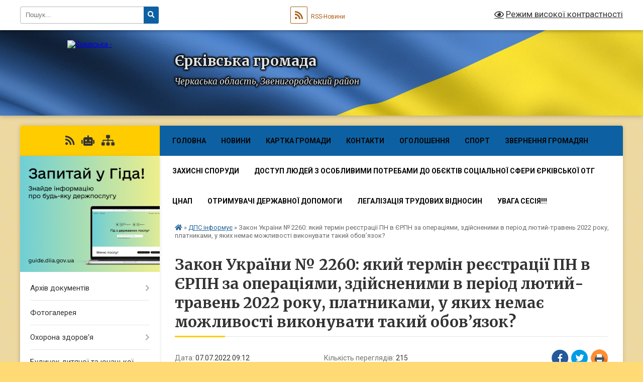

--- FILE ---
content_type: text/html; charset=UTF-8
request_url: https://erkivska-gromada.gov.ua/news/1657174428/
body_size: 27630
content:
<!DOCTYPE html>
<html lang="uk">
<head>
	<!--[if IE]><meta http-equiv="X-UA-Compatible" content="IE=edge"><![endif]-->
	<meta charset="utf-8">
	<meta name="viewport" content="width=device-width, initial-scale=1">
	<!--[if IE]><script>
		document.createElement('header');
		document.createElement('nav');
		document.createElement('main');
		document.createElement('section');
		document.createElement('article');
		document.createElement('aside');
		document.createElement('footer');
		document.createElement('figure');
		document.createElement('figcaption');
	</script><![endif]-->
	<title>Закон України № 2260: який термін реєстрації ПН в ЄРПН за операціями, здійсненими в період лютий-травень 2022 року, платниками, у яких немає можливості виконувати такий обов’язок? | Єрківська громада</title>
	<meta name="description" content="Головне управління ДПС у Черкаській області інформує, що Законом України від 12 травня 2022 року № 2260-ІХ &amp;laquo;Про внесення змін до Податкового кодексу України та інших законів України щодо особливостей податкового адміністрування податк">
	<meta name="keywords" content="Закон, України, №, 2260:, який, термін, реєстрації, ПН, в, ЄРПН, за, операціями,, здійсненими, в, період, лютий-травень, 2022, року,, платниками,, у, яких, немає, можливості, виконувати, такий, обов’язок?, |, Єрківська, громада">

	
		<meta property="og:image" content="https://rada.info/upload/users_files/26490504/gerb/Герб.png">
	<meta property="og:image:width" content="">
	<meta property="og:image:height" content="">
			<meta property="og:title" content="Закон України № 2260: який термін реєстрації ПН в ЄРПН за операціями, здійсненими в період лютий-травень 2022 року, платниками, у яких немає можливості виконувати такий обов’язок?">
			<meta property="og:description" content="Головне управління ДПС у Черкаській області інформує, що Законом України від 12 травня 2022 року № 2260-ІХ &amp;laquo;Про внесення змін до Податкового кодексу України та інших законів України щодо особливостей податкового адміністрування податків, зборів та єдиного внеску під час дії воєнного, надзвичайного стану&amp;raquo; внесено зміни до Податкового кодексу України.">
			<meta property="og:type" content="article">
	<meta property="og:url" content="https://erkivska-gromada.gov.ua/news/1657174428/">
		
		<link rel="apple-touch-icon" sizes="57x57" href="https://gromada.org.ua/apple-icon-57x57.png">
	<link rel="apple-touch-icon" sizes="60x60" href="https://gromada.org.ua/apple-icon-60x60.png">
	<link rel="apple-touch-icon" sizes="72x72" href="https://gromada.org.ua/apple-icon-72x72.png">
	<link rel="apple-touch-icon" sizes="76x76" href="https://gromada.org.ua/apple-icon-76x76.png">
	<link rel="apple-touch-icon" sizes="114x114" href="https://gromada.org.ua/apple-icon-114x114.png">
	<link rel="apple-touch-icon" sizes="120x120" href="https://gromada.org.ua/apple-icon-120x120.png">
	<link rel="apple-touch-icon" sizes="144x144" href="https://gromada.org.ua/apple-icon-144x144.png">
	<link rel="apple-touch-icon" sizes="152x152" href="https://gromada.org.ua/apple-icon-152x152.png">
	<link rel="apple-touch-icon" sizes="180x180" href="https://gromada.org.ua/apple-icon-180x180.png">
	<link rel="icon" type="image/png" sizes="192x192"  href="https://gromada.org.ua/android-icon-192x192.png">
	<link rel="icon" type="image/png" sizes="32x32" href="https://gromada.org.ua/favicon-32x32.png">
	<link rel="icon" type="image/png" sizes="96x96" href="https://gromada.org.ua/favicon-96x96.png">
	<link rel="icon" type="image/png" sizes="16x16" href="https://gromada.org.ua/favicon-16x16.png">
	<link rel="manifest" href="https://gromada.org.ua/manifest.json">
	<meta name="msapplication-TileColor" content="#ffffff">
	<meta name="msapplication-TileImage" content="https://gromada.org.ua/ms-icon-144x144.png">
	<meta name="theme-color" content="#ffffff">
	
	
		<meta name="robots" content="">
	
	<link rel="preconnect" href="https://fonts.googleapis.com">
	<link rel="preconnect" href="https://fonts.gstatic.com" crossorigin>
	<link href="https://fonts.googleapis.com/css?family=Merriweather:400i,700|Roboto:400,400i,700,700i&amp;subset=cyrillic-ext" rel="stylesheet">

    <link rel="preload" href="https://cdnjs.cloudflare.com/ajax/libs/font-awesome/5.9.0/css/all.min.css" as="style">
	<link rel="stylesheet" href="https://cdnjs.cloudflare.com/ajax/libs/font-awesome/5.9.0/css/all.min.css" integrity="sha512-q3eWabyZPc1XTCmF+8/LuE1ozpg5xxn7iO89yfSOd5/oKvyqLngoNGsx8jq92Y8eXJ/IRxQbEC+FGSYxtk2oiw==" crossorigin="anonymous" referrerpolicy="no-referrer" />
	
	
    <link rel="preload" href="//gromada.org.ua/themes/ukraine/css/styles_vip.css?v=3.38" as="style">
	<link rel="stylesheet" href="//gromada.org.ua/themes/ukraine/css/styles_vip.css?v=3.38">
	
	<link rel="stylesheet" href="//gromada.org.ua/themes/ukraine/css/240/theme_vip.css?v=1769369869">
	
		<!--[if lt IE 9]>
	<script src="https://oss.maxcdn.com/html5shiv/3.7.2/html5shiv.min.js"></script>
	<script src="https://oss.maxcdn.com/respond/1.4.2/respond.min.js"></script>
	<![endif]-->
	<!--[if gte IE 9]>
	<style type="text/css">
		.gradient { filter: none; }
	</style>
	<![endif]-->

</head>
<body class="">

	<a href="#top_menu" class="skip-link link" aria-label="Перейти до головного меню (Alt+1)" accesskey="1">Перейти до головного меню (Alt+1)</a>
	<a href="#left_menu" class="skip-link link" aria-label="Перейти до бічного меню (Alt+2)" accesskey="2">Перейти до бічного меню (Alt+2)</a>
    <a href="#main_content" class="skip-link link" aria-label="Перейти до головного вмісту (Alt+3)" accesskey="3">Перейти до текстового вмісту (Alt+3)</a>

	

		<div id="all_screen">

						<section class="search_menu">
				<div class="wrap">
					<div class="row">
						<div class="grid-25 fl">
							<form action="https://erkivska-gromada.gov.ua/search/" class="search">
								<input type="text" name="q" value="" placeholder="Пошук..." aria-label="Введіть пошукову фразу" required>
								<button type="submit" name="search" value="y" aria-label="Натисніть, щоб здійснити пошук"><i class="fa fa-search"></i></button>
							</form>
							<a id="alt_version_eye" href="#" title="Режим високої контрастності" onclick="return set_special('024c64c0dbf9bd92ba7bdaf404fccb24a4eae9b0');"><i class="far fa-eye"></i></a>
						</div>
						<div class="grid-75">
							<div class="row">
								<div class="grid-25" style="padding-top: 13px;">
									<div id="google_translate_element"></div>
								</div>
								<div class="grid-25" style="padding-top: 13px;">
									<a href="https://gromada.org.ua/rss/240/" class="rss" title="RSS-стрічка"><span><i class="fa fa-rss"></i></span> RSS-Новини</a>
								</div>
								<div class="grid-50 alt_version_block">

									<div class="alt_version">
										<a href="#" class="set_special_version" onclick="return set_special('024c64c0dbf9bd92ba7bdaf404fccb24a4eae9b0');"><i class="far fa-eye"></i> Режим високої контрастності</a>
									</div>

								</div>
								<div class="clearfix"></div>
							</div>
						</div>
						<div class="clearfix"></div>
					</div>
				</div>
			</section>
			
			<header>
				<div class="wrap">
					<div class="row">

						<div class="grid-25 logo fl">
							<a href="https://erkivska-gromada.gov.ua/" id="logo">
								<img src="https://rada.info/upload/users_files/26490504/gerb/Герб.png" alt="Єрківська - ">
							</a>
						</div>
						<div class="grid-75 title fr">
							<div class="slogan_1">Єрківська громада</div>
							<div class="slogan_2">Черкаська область, Звенигородський район</div>
						</div>
						<div class="clearfix"></div>

					</div>
					
										
				</div>
			</header>

			<div class="wrap">
				<section class="middle_block">

					<div class="row">
						<div class="grid-75 fr">
							<nav class="main_menu" id="top_menu">
								<ul>
																		<li class="">
										<a href="https://erkivska-gromada.gov.ua/main/">Головна</a>
																													</li>
																		<li class="">
										<a href="https://erkivska-gromada.gov.ua/news/">Новини</a>
																													</li>
																		<li class="">
										<a href="https://erkivska-gromada.gov.ua/structure/">Картка громади</a>
																													</li>
																		<li class="">
										<a href="https://erkivska-gromada.gov.ua/feedback/">Контакти</a>
																													</li>
																		<li class="">
										<a href="https://erkivska-gromada.gov.ua/more_news/">Оголошення</a>
																													</li>
																		<li class=" has-sub">
										<a href="https://erkivska-gromada.gov.ua/sport-11-21-30-27-03-2017/">Спорт</a>
																				<button onclick="return show_next_level(this);" aria-label="Показати підменю"></button>
																														<ul>
																						<li>
												<a href="https://erkivska-gromada.gov.ua/kubok-erok-z-minifutbolu-08-18-47-18-04-2017/">Кубок Єрок з міні-футболу.</a>
																																			</li>
																						<li>
												<a href="https://erkivska-gromada.gov.ua/sport-11-21-54-27-03-2017/">Кубок громади з волейболу</a>
																																			</li>
																						<li>
												<a href="https://erkivska-gromada.gov.ua/turnir-po-basketbolu-11-47-17-27-03-2017/">Турнір по Баскетболу</a>
																																			</li>
																						<li>
												<a href="https://erkivska-gromada.gov.ua/kubok-gromadi-z-nastolnogo-tenisu-09-20-31-20-02-2018/">Кубок громади з настольного тенісу</a>
																																			</li>
																						<li>
												<a href="https://erkivska-gromada.gov.ua/v-gromadi-vidbulosya-vidkrittya-minifudbolnogo-polya-09-32-20-09-11-2017/">В громаді відбулося відкриття міні-фудбольного поля</a>
																																			</li>
																						<li>
												<a href="https://erkivska-gromada.gov.ua/u-gromadi-provedeno-zmagannya-do-dnya-fizichnoi-kulturi-ta-sportu-11-17-49-12-09-2017/">У громаді проведено змагання до Дня фізичної культури та спорту</a>
																																			</li>
																						<li>
												<a href="https://erkivska-gromada.gov.ua/pershi-sportivni-zmagannya-mizh-teritorialnimi-gromadami-12-08-15-29-08-2017/">Перші спортивні змагання між територіальними громадами</a>
																																			</li>
																						<li>
												<a href="https://erkivska-gromada.gov.ua/zmagannya-z-basketbolu-sered-divchatstarshoi-vikovoi-grupi-10-47-38-26-12-2017/">Змагання з баскетболу серед дівчатст старшої вікової групи</a>
																																			</li>
																						<li>
												<a href="https://erkivska-gromada.gov.ua/kubok-z-volejbolu-prisvyachenij-do-8bereznya-1522050982/">Кубок з волейболу присвячений до 8Березня</a>
																																			</li>
																						<li>
												<a href="https://erkivska-gromada.gov.ua/pershist-valejbolu-sered-komand-rajonu-09-05-36-10-04-2017/">Першість волейболу  серед команд району</a>
																																			</li>
																																</ul>
																			</li>
																		<li class=" has-sub">
										<a href="https://erkivska-gromada.gov.ua/zvernennya-gromadyan-12-37-40-18-11-2022/">Звернення громадян</a>
																				<button onclick="return show_next_level(this);" aria-label="Показати підменю"></button>
																														<ul>
																						<li>
												<a href="https://erkivska-gromada.gov.ua/telefon-doviri-09-21-21-06-08-2024/">Телефон довіри</a>
																																			</li>
																						<li>
												<a href="https://erkivska-gromada.gov.ua/pro-robotu-zi-zvernennyami-gromadyan-09-22-16-06-08-2024/">Про роботу зі зверненнями громадян</a>
																																			</li>
																						<li>
												<a href="https://erkivska-gromada.gov.ua/poryadok-organizacii-prijomu-gromadyan-09-23-49-06-08-2024/">Порядок організації прийому громадян</a>
																																			</li>
																						<li>
												<a href="https://erkivska-gromada.gov.ua/grafik-prijomu-gromadyan-09-25-40-06-08-2024/">ГРАФІК ПРИЙОМУ ГРОМАДЯН</a>
																																			</li>
																						<li>
												<a href="https://erkivska-gromada.gov.ua/forma-elektronnogo-zvernennya-09-27-57-06-08-2024/">Форма електронного звернення</a>
																																			</li>
																						<li>
												<a href="https://erkivska-gromada.gov.ua/normativnopravovi-akti-09-30-42-06-08-2024/">Нормативно-правові акти</a>
																																			</li>
																						<li>
												<a href="https://erkivska-gromada.gov.ua/zrazok-zvernennya-09-33-25-06-08-2024/">Зразок звернення</a>
																																			</li>
																																</ul>
																			</li>
																		<li class="">
										<a href="https://erkivska-gromada.gov.ua/zahisni-sporudi-13-12-38-02-03-2023/">ЗАХИСНІ СПОРУДИ</a>
																													</li>
																		<li class="">
										<a href="https://erkivska-gromada.gov.ua/dostup-ljudej-z-osoblivimi-potrebami-do-obektiv-socialnoi-sferi-erkivskoi-otg-15-52-36-07-10-2019/">Доступ людей з особливими потребами  до обєктів соціальної сфери Єрківської ОТГ</a>
																													</li>
																		<li class=" has-sub">
										<a href="https://erkivska-gromada.gov.ua/cnap-15-46-44-08-06-2017/">ЦНАП</a>
																				<button onclick="return show_next_level(this);" aria-label="Показати підменю"></button>
																														<ul>
																						<li>
												<a href="https://erkivska-gromada.gov.ua/rishennya-№120vii-11-32-46-18-07-2017/">Рішення №1-20/VII</a>
																																			</li>
																						<li>
												<a href="https://erkivska-gromada.gov.ua/rishennya-№32-11-34-57-18-07-2017/">Рішення №32-24/VII</a>
																																			</li>
																						<li>
												<a href="https://erkivska-gromada.gov.ua/polozhennya-11-39-00-18-07-2017/">Положення</a>
																																			</li>
																						<li>
												<a href="https://erkivska-gromada.gov.ua/reglament-14-16-36-18-07-2017/">Регламент</a>
																																			</li>
																						<li>
												<a href="https://erkivska-gromada.gov.ua/iformacijni-kartki-15-17-14-15-05-2025/">Іформаційні картки</a>
																																			</li>
																						<li>
												<a href="https://erkivska-gromada.gov.ua/zmini-informacijnih-ta-tehnologichnih-kartok-administrativnih-poslug-diam-15-18-15-15-05-2025/">Зміни інформаційних та технологічних карток адміністративних послуг ДІАМ</a>
																																			</li>
																						<li>
												<a href="https://erkivska-gromada.gov.ua/opituvannya-naselennya-08-28-14-27-08-2025/">Опитування населення</a>
																																			</li>
																						<li>
												<a href="https://erkivska-gromada.gov.ua/rahunki-08-24-59-10-11-2017/">Рахунки</a>
																																			</li>
																						<li>
												<a href="https://erkivska-gromada.gov.ua/r-i-sh-e-n-n-ya-28012025--№553viii-12-18-37-05-02-2025/">Р І Ш Е Н Н Я 28.01.2025   №55-3/VІІІ</a>
																																			</li>
																						<li>
												<a href="https://erkivska-gromada.gov.ua/tehnologichna-kartka-administrativnoi-poslugi-12-20-54-05-02-2025/">ТЕХНОЛОГІЧНА КАРТКА АДМІНІСТРАТИВНОЇ ПОСЛУГИ</a>
																																			</li>
																						<li>
												<a href="https://erkivska-gromada.gov.ua/zakonodavcha-baza-15-29-52-13-07-2017/">Законодавча база</a>
																																			</li>
																						<li>
												<a href="https://erkivska-gromada.gov.ua/informacijni-kartki-08-42-22-17-10-2017/">Інформаційні картки</a>
																																			</li>
																						<li>
												<a href="https://erkivska-gromada.gov.ua/video-materiali-10-55-29-03-06-2025/">Відео матеріали</a>
																																			</li>
																						<li>
												<a href="https://erkivska-gromada.gov.ua/grafik-roboti-15-18-17-17-11-2017/">Графік роботи</a>
																																			</li>
																						<li>
												<a href="https://erkivska-gromada.gov.ua/socialni-poslugi-11-44-16-26-02-2018/">соціальні послуги</a>
																																			</li>
																						<li>
												<a href="https://erkivska-gromada.gov.ua/rishennya-№2619vii-11-11-43-09-10-2017/">Рішення №26-19/VII</a>
																																			</li>
																						<li>
												<a href="https://erkivska-gromada.gov.ua/perelik-administrativnih-poslug-11-21-33-09-10-2017/">Перелік адміністративних послуг</a>
																																			</li>
																																</ul>
																			</li>
																		<li class="">
										<a href="https://erkivska-gromada.gov.ua/otrimuvachi-derzhavnoi-dopomogi-12-14-25-12-08-2020/">Отримувачі державної допомоги</a>
																													</li>
																		<li class=" has-sub">
										<a href="https://erkivska-gromada.gov.ua/legalizaciya-trudovih-vidnosin-15-05-39-27-06-2017/">Легалізація трудових відносин</a>
																				<button onclick="return show_next_level(this);" aria-label="Показати підменю"></button>
																														<ul>
																						<li>
												<a href="https://erkivska-gromada.gov.ua/finansova-vidpovidalnist-robotodavciv-za-vikoristannya-nelegalnoi-praci-14-54-51-06-07-2017/">Фінансова відповідальність роботодавців за використання нелегальної праці!</a>
																																			</li>
																																</ul>
																			</li>
																		<li class="">
										<a href="https://erkivska-gromada.gov.ua/uvaga-sesiya-12-34-21-19-08-2025/">Увага сесія!!!</a>
																													</li>
																										</ul>

								<button class="menu-button" id="open-button" tabindex="-1"><i class="fas fa-bars"></i> Меню сайту</button>

							</nav>
							
							<div class="clearfix"></div>

														<section class="bread_crumbs">
								<div xmlns:v="http://rdf.data-vocabulary.org/#"><a href="https://erkivska-gromada.gov.ua/" title="Головна сторінка"><i class="fas fa-home"></i></a> &raquo; <a href="https://erkivska-gromada.gov.ua/dps-informue-14-57-51-05-08-2021/" aria-current="page">ДПС інформує</a>  &raquo; <span>Закон України № 2260: який термін реєстрації ПН в ЄРПН за операціями, здійсненими в період лютий-травень 2022 року, платниками, у яких немає можливості виконувати такий обов’язок?</span></div>
							</section>
							
							<main id="main_content">

																											<h1>Закон України № 2260: який термін реєстрації ПН в ЄРПН за операціями, здійсненими в період лютий-травень 2022 року, платниками, у яких немає можливості виконувати такий обов’язок?</h1>


<div class="row">
	<div class="grid-30 one_news_date">
		Дата: <span>07.07.2022 09:12</span>
	</div>
	<div class="grid-30 one_news_count">
		Кількість переглядів: <span>215</span>
	</div>
		<div class="grid-30 one_news_socials">
		<button class="social_share" data-type="fb" aria-label="Поширити у Фейсбук"><img src="//gromada.org.ua/themes/ukraine/img/share/fb.png" alt="Іконка Facebook"></button>
		<button class="social_share" data-type="tw" aria-label="Поширити в Tweitter"><img src="//gromada.org.ua/themes/ukraine/img/share/tw.png" alt="Іконка Twitter"></button>
		<button class="print_btn" onclick="window.print();" aria-label="Надрукувати статтю"><img src="//gromada.org.ua/themes/ukraine/img/share/print.png" alt="Значок принтера"></button>
	</div>
		<div class="clearfix"></div>
</div>

<hr>

<p class="docData;DOCY;v5;12567;[base64]/BD4ENAQwBEIEOgQ+BDIEPgQzBD4EIAAwBDQEPARWBD0EVgRBBEIEQARDBDIEMAQ9BD0ETwQgAD8EPgQ0BDAEQgQ6BFYEMgQsACAANwQxBD4EQARWBDIEIABCBDAEIABUBDQEOAQ9BD4EMwQ+BCAAMgQ9BDUEQQQ6BEMEIAA/[base64]/BFYENAQ/BEMEPQQ6BEIEQwQgADYAOQAuADEAIAA/BEMEPQQ6BEIEQwQgADYAOQAgAD8EVgQ0BEAEPgQ3BDQEVgQ7BEMEIAAxADAAIABABD4ENwQ0BFYEOwRDBCAAJQQlBCAAGgQ+BDQENQQ6BEEEQwQgADIEOAQ3BD0EMARHBDUEPQQ+BCwAIABJBD4EIAA/BDsEMARCBD0EOAQ6BDgEIAA/[base64]/[base64]/BFYEQQQ7BE8EIAA/BEAEOAQ/BDgEPQQ1BD0EPQRPBCAAMAQxBD4EIABBBDoEMARBBEMEMgQwBD0EPQRPBCAAMgQ+BFQEPQQ9BD4EMwQ+BCAAQQRCBDAEPQRDBCAAMgQgACMEOgRABDAEVwQ9BFYELAAgADcEIABDBEAEMARFBEMEMgQwBD0EPQRPBDwEIAA/[base64]/BD4ENAQwBEIEOgRWBDIEIAA+BDEEPgQyBBkgTwQ3BDoEVgQyBCwAIAAyBDgENwQ9BDAERwQ1BD0EOARFBCAAPwRWBDQEPwRDBD0EOgRCBD4EPAQgADYAOQAuADEAIAA/[base64]///[base64]/wYSAAAAAQYAAAAACQYAAAAAGwYAAAAA" style="border:none; text-indent:28.350000000000005pt; text-align:justify"><span style="line-height:normal"><span style="font-size:14pt"><span style="font-family:'Times New Roman'"><span style="color:#000000">Головне упра</span></span></span><span style="font-size:14pt"><span style="font-family:'Times New Roman'"><span style="color:#000000">вління ДПС у Черкаській області інформує, </span></span></span><span style="font-size:14pt"><span style="font-family:'Times New Roman'"><span style="color:#000000">що Законом України від 12 травня 2022 року № 2260-ІХ &laquo;Про внесення змін до Податкового кодексу України та інших законів України щодо особливостей податкового адміністрування податків, зборів та єдиного внеску під час дії воєнного, надзвичайного стану&raquo; </span></span></span><span style="font-size:14pt"><span style="font-family:'Times New Roman'"><span style="color:#000000">внесено</span></span></span><span style="font-size:14pt"><span style="font-family:'Times New Roman'"><span style="color:#000000"> зміни до Податкового кодексу України.</span></span></span></span></p>

<p style="border:none; text-indent:28.350000000000005pt; text-align:justify"><span style="line-height:normal"><span style="font-size:14pt"><span style="font-family:'Times New Roman'"><span style="color:#000000">Так, в</span></span></span><span style="font-size:14pt"><span style="font-family:'Times New Roman'"><span style="color:#000000">ідповідно до змін, </span></span></span><span style="font-size:14pt"><span style="font-family:'Times New Roman'"><span style="color:#000000">абзацом першим підпункту 69.1 пункту 69 підрозділу 10 розділу ХХ Кодексу визначено, що платники податків, які не мають можливості своєчасно виконувати податкові обов&rsquo;язки, зобов&rsquo;язані забезпечити в ЄРПН реєстрацію ПН/РК, складених за операціями, здійсненими за лютий-травень 2022 року, протягом шести місяців після припинення або скасування воєнного стану в Україні, з урахуванням положень Порядку підтвердження можливості чи неможливості виконання платником податків обов&rsquo;язків, визначених підпунктом 69.1 пункту 69 підрозділу 10 розділу ХХ Кодексу, та переліку документів на підтвердження, які затверджені наказом Мінфіну.</span></span></span></span></p>

<p style="border:none; text-indent:28.350000000000005pt; text-align:justify"><span style="line-height:normal">&nbsp;</span></p>

<p style="border:none; text-indent:28.350000000000005pt; text-align:justify"><span style="line-height:normal">&nbsp;</span></p>

<p style="border:none; text-indent:28.350000000000005pt; text-align:justify"><span style="line-height:normal">&nbsp;</span></p>

<p style="border:none; text-indent:28.350000000000005pt; text-align:justify"><span style="line-height:normal">&nbsp;</span></p>

<p style="border:none; text-indent:28.350000000000005pt; text-align:justify"><span style="line-height:normal">&nbsp;</span></p>

<p style="border:none; text-indent:28.350000000000005pt; text-align:justify"><span style="line-height:normal">&nbsp;</span></p>

<p style="border:none; text-indent:28.350000000000005pt; text-align:justify"><span style="line-height:normal">&nbsp;</span></p>

<p style="border:none; text-indent:28.350000000000005pt; text-align:justify"><span style="line-height:normal">&nbsp;</span></p>

<p style="border:none; text-indent:28.350000000000005pt; text-align:justify"><span style="line-height:normal">&nbsp;</span></p>

<p style="border:none; text-indent:28.350000000000005pt; text-align:justify"><span style="line-height:normal">&nbsp;</span></p>

<p style="border:none; text-indent:28.350000000000005pt; text-align:justify"><span style="line-height:normal">&nbsp;</span></p>

<p style="border:none; text-indent:28.350000000000005pt; text-align:justify"><span style="line-height:normal">&nbsp;</span></p>

<p style="border:none; text-indent:28.350000000000005pt; text-align:justify"><span style="line-height:normal">&nbsp;</span></p>

<p style="border:none; text-indent:28.350000000000005pt; text-align:justify"><span style="line-height:normal">&nbsp;</span></p>

<p style="border:none; text-indent:28.350000000000005pt; text-align:justify"><span style="line-height:normal">&nbsp;</span></p>

<p style="border:none; text-indent:28.350000000000005pt; text-align:justify"><span style="line-height:normal">&nbsp;</span></p>

<p style="border:none; text-indent:28.350000000000005pt; text-align:justify"><span style="line-height:normal">&nbsp;</span></p>

<p style="border:none; text-indent:28.350000000000005pt; text-align:justify"><span style="line-height:normal">&nbsp;</span></p>

<p style="border:none; text-indent:28.350000000000005pt; text-align:justify"><span style="line-height:normal">&nbsp;</span></p>

<p style="border:none; text-indent:28.350000000000005pt; text-align:justify"><span style="line-height:normal">&nbsp;</span></p>

<p style="border:none; text-indent:28.350000000000005pt; text-align:justify"><span style="line-height:normal">&nbsp;</span></p>

<p style="border:none; text-indent:28.350000000000005pt; text-align:justify"><span style="line-height:normal">&nbsp;</span></p>

<p style="border:none; text-align:justify"><span style="line-height:normal"><span style="font-size:10pt"><span style="font-family:'Times New Roman'"><span style="color:#000000">18002, м. Черкаси, вул. Хрещатик,235&nbsp;&nbsp;&nbsp;&nbsp;&nbsp;&nbsp;&nbsp;&nbsp;&nbsp;&nbsp;&nbsp;&nbsp;&nbsp;&nbsp;&nbsp;&nbsp;&nbsp;&nbsp;&nbsp;&nbsp;&nbsp;&nbsp;&nbsp;&nbsp;&nbsp;&nbsp;&nbsp;&nbsp;&nbsp;&nbsp;&nbsp;&nbsp;&nbsp;&nbsp;&nbsp;&nbsp;&nbsp;&nbsp;&nbsp;&nbsp;&nbsp;&nbsp; </span></span></span><span style="font-size:10pt"><span style="font-family:'Times New Roman'"><span style="color:#000000">e</span></span></span><span style="font-size:10pt"><span style="font-family:'Times New Roman'"><span style="color:#000000">-</span></span></span><span style="font-size:10pt"><span style="font-family:'Times New Roman'"><span style="color:#000000">mail</span></span></span><span style="font-size:10pt"><span style="font-family:'Times New Roman'"><span style="color:#000000">: </span></span></span><a href="mailto:ck.zmi@tax.gov.ua" title=""><span style="font-size:10pt"><span style="font-family:'Times New Roman'"><span style="color:#0000ff"><u>ck</u></span></span></span><span style="font-size:10pt"><span style="font-family:'Times New Roman'"><span style="color:#0000ff"><u>.</u></span></span></span><span style="font-size:10pt"><span style="font-family:'Times New Roman'"><span style="color:#0000ff"><u>zmi</u></span></span></span><span style="font-size:10pt"><span style="font-family:'Times New Roman'"><span style="color:#0000ff"><u>@</u></span></span></span><span style="font-size:10pt"><span style="font-family:'Times New Roman'"><span style="color:#0000ff"><u>tax</u></span></span></span><span style="font-size:10pt"><span style="font-family:'Times New Roman'"><span style="color:#0000ff"><u>.</u></span></span></span><span style="font-size:10pt"><span style="font-family:'Times New Roman'"><span style="color:#0000ff"><u>gov</u></span></span></span><span style="font-size:10pt"><span style="font-family:'Times New Roman'"><span style="color:#0000ff"><u>.</u></span></span></span><span style="font-size:10pt"><span style="font-family:'Times New Roman'"><span style="color:#0000ff"><u>ua</u></span></span></span></a></span></p>

<p style="border:none; text-align:justify"><span style="line-height:normal"><span style="font-size:10pt"><span style="font-family:'Times New Roman'"><span style="color:#000000">тел.(0472) 33-91-34&nbsp;&nbsp;&nbsp;&nbsp;&nbsp;&nbsp;&nbsp;&nbsp;&nbsp;&nbsp;&nbsp;&nbsp;&nbsp;&nbsp;&nbsp;&nbsp;&nbsp;&nbsp;&nbsp;&nbsp;&nbsp;&nbsp;&nbsp;&nbsp;&nbsp;&nbsp;&nbsp;&nbsp;&nbsp;&nbsp;&nbsp;&nbsp;&nbsp;&nbsp;&nbsp;&nbsp;&nbsp;&nbsp;&nbsp;&nbsp;&nbsp;&nbsp;&nbsp;&nbsp;&nbsp;&nbsp;&nbsp;&nbsp;&nbsp;&nbsp;&nbsp;&nbsp;&nbsp;&nbsp;&nbsp;&nbsp;&nbsp;&nbsp;&nbsp;&nbsp;&nbsp;&nbsp;&nbsp;&nbsp;&nbsp;&nbsp;&nbsp;&nbsp;&nbsp;&nbsp;&nbsp;&nbsp;&nbsp;&nbsp; </span></span></span><a href="https://ck.tax.gov.ua/" title=""><span style="font-size:10pt"><span style="font-family:'Times New Roman'"><span style="color:#0000ff"><u>https://ck.tax.gov.ua/</u></span></span></span></a></span></p>
<div class="clearfix"></div>

<hr>



<p><a href="https://erkivska-gromada.gov.ua/dps-informue-14-57-51-05-08-2021/" class="btn btn-grey">&laquo; повернутися</a></p>																	
							</main>
						</div>
						<div class="grid-25 fl">

							<div class="project_name">
								<a href="https://gromada.org.ua/rss/240/" rel="nofollow" target="_blank" title="RSS-стрічка новин сайту"><i class="fas fa-rss"></i></a>
																<a href="https://erkivska-gromada.gov.ua/feedback/#chat_bot" title="Наша громада в смартфоні"><i class="fas fa-robot"></i></a>
																																																								<a href="https://erkivska-gromada.gov.ua/sitemap/" title="Мапа сайту"><i class="fas fa-sitemap"></i></a>
							</div>
														<aside class="left_sidebar">
							
																<div class="diia_guide">
									<a href="https://guide.diia.gov.ua/" rel="nofollow" target="_blank" title="Посилання на Гіда з державних послуг"><img src="https://gromada.org.ua/upload/diia_guide.jpg" alt="Гід державних послуг"></a>
								</div>
								
																<nav class="sidebar_menu" id="left_menu">
									<ul>
																				<li class=" has-sub">
											<a href="https://erkivska-gromada.gov.ua/docs/">Архів документів</a>
																						<button onclick="return show_next_level(this);" aria-label="Показати підменю"></button>
																																	<i class="fa fa-chevron-right"></i>
											<ul>
																								<li class=" has-sub">
													<a href="https://erkivska-gromada.gov.ua/rishennya-sesii-selischnoi-radi-14-24-07-10-05-2016/">Рішення сесії селищної ради</a>
																										<button onclick="return show_next_level(this);" aria-label="Показати підменю"></button>
																																							<i class="fa fa-chevron-right"></i>
													<ul>
																												<li><a href="https://erkivska-gromada.gov.ua/rishennya-pro-pogodzhennya-na-peredachu-z-derzhavnoi-vlasnosti-u-komunalnu-vlasnist-erkivskoi-teritorialnoi-gromadi-neruhomogo-majna-08-50-37-28-07-20/">Рішення Про погодження на передачу з державної власності у комунальну власність Єрківської територіальної громади нерухомого майна</a></li>
																												<li><a href="https://erkivska-gromada.gov.ua/pro-bjudzhet-erkivskoi-selischnoi-ob’ednanoi-teritorialnoi-gromadi-na-2020-rik-10-45-56-09-01-2020/">Про бюджет Єрківської селищної  об’єднаної територіальної громади  на 2020 рік</a></li>
																												<li><a href="https://erkivska-gromada.gov.ua/pro-15-40-48-06-06-2017/">Про хід виконання бюджету  об’єднаної територіальної громади   за  І квартал 2017 року</a></li>
																												<li><a href="https://erkivska-gromada.gov.ua/pro-vnesennya-zmin-do-rishennya-sesii-radi-vid-23122016-№-181vii-pro-zatverdzhennya-bjudzhetu-ob’ednanoi-teritorialnoi-gromadi-na-2017-rik-15-46-03-06/">Про внесення змін до рішення сесії  ради від 23.12.2016 № 18-1/VІІ  «Про затвердження бюджету об’єднаної  територіальної громади на 2017 рік»</a></li>
																												<li><a href="https://erkivska-gromada.gov.ua/pro-vstanovlennya-miscevih-podatkiv-ta-zboriv-na-2017-rik-na-teritorii-erkivskoi-selischnoi-radi-16-18-27-26-07-2016/">Про встановлення місцевих податків  та зборів на 2017 рік на території  Єрківської селищної ради</a></li>
																												<li><a href="https://erkivska-gromada.gov.ua/rishennya-sesii-erkivskoi-selischnoi-radi-pro-zminu-perejmenuvannya-vulic-ta-provulkiv-v--erkivskij-teritorialnij-gromadi-№2410viii-vid-17-09-26-20-19-01-2023/">Рішення сесії Єрківської селищної ради "Про зміну (перейменування) вулиць та провулків в        Єрківській територіальній громаді." №24-10/VІІІ від 17.01.2023 р.</a></li>
																												<li><a href="https://erkivska-gromada.gov.ua/rishennya-pro-vstanovlennya-miscevih-podatkiv-i-zboriv-na-teritorii-erkivskoi-teritorialnoi-gromadi-na-2022-rik-vid-15072021-roku№-715viii-11-43-40-26/">Рішення "Про встановлення  місцевих податків і зборів на території Єрківської територіальної громади  на 2022 рік від 15.07.2021 року№ 7-15/VІІІ</a></li>
																												<li><a href="https://erkivska-gromada.gov.ua/pro-vnesennya-zmin-do-rishennya-selischnoi-radi-vid-21122018-№4436-vii-pro-bjudzhet-erkivskoi-selischnoi-ob’ednanoi-teritorialnoi-gromadi-na-2019-rik-/">Про внесення змін до рішення  селищної ради від 21.12.2018  №44-36/ VІІ «Про бюджет Єрківської селищної об’єднаної територіальної  громади на 2019 рік» від 21.05.2019 №49-17/VII</a></li>
																												<li><a href="https://erkivska-gromada.gov.ua/pro-vnesennya-zmin-do-rishennya-selischnoi-radi-vid-21122018-№4436-vii-pro-bjudzhet-erkivskoi-selischnoi-ob’ednanoi-teritorialnoi-gromadi-na-2019-rik-/">Про внесення змін до рішення  селищної ради від 21.12.2018  №44-36/ VІІ «Про бюджет Єрківської селищної об’єднаної територіальної  громади на 2019 рік» від 21.06.2019 №50-17/VII</a></li>
																												<li><a href="https://erkivska-gromada.gov.ua/pro-vstanovlennya-zaboroni-prodazhu-piva-alkogolnih-slaboalkogolnih-napoiv-vin-stolovih-sub’ektami-gospodarjuvannya-vid-21052018-№3510vii-1529486635/">Про встановлення заборони продажу пива, алкогольних ,слабоалкогольних  напоїв, вин столових суб’єктами господарювання від 21.05.2018 №35-10/VII</a></li>
																												<li><a href="https://erkivska-gromada.gov.ua/ochischennya-vladi-08-44-39-24-04-2019/">Очищення Влади</a></li>
																												<li><a href="https://erkivska-gromada.gov.ua/pro-bjudzhet-ob’ednanoi-teritorialnoi-gromadi-na-2019-rik-vid-29122018-№4436vii-13-29-29-29-12-2018/">Про  бюджет об’єднаної  територіальної громади на 2019 рік  від 29.12.2018 №44-36/VII</a></li>
																												<li><a href="https://erkivska-gromada.gov.ua/rishennya-pro-vnesennya-zmin-do-rishennya-sesii-radi-vid-24122020-№260viii-pro-bjudzheterkivskoi-selischnoi-teritorialnoi-gromadi-na-2021--12-32-42-12/">Рішення "Про внесення змін до рішення сесії ради від 24.12.2020 №2-60/VIII «Про бюджетЄрківської  селищної територіальної громади на 2021 рік» від 08.04.2021 №4-18/VІІІ</a></li>
																												<li><a href="https://erkivska-gromada.gov.ua/pro-bjudzhet-erkivskoi-selischnoi-teritorialnoi-gromadi-na-2021-rik-11-44-09-31-12-2020/">Про бюджет Єрківської  селищної територіальної  громади на 2021 рік</a></li>
																												<li><a href="https://erkivska-gromada.gov.ua/pro-bjudzhet-erkivskoi-selischnoi-ob’ednanoi-teritorialnoi-gromadi-na-2020-rik-vid-20122019-№5750vii-08-37-27-05-02-2020/">Про бюджет Єрківської селищної  об’єднаної територіальної громади  на 2020 рік від 20.12.2019 №57-50/VII</a></li>
																												<li><a href="https://erkivska-gromada.gov.ua/pro-zvilnennya-kerivnika-erkivskogo--selischnogo-specializovanogo-komunalnogo--pidpriemstva-10-00-39-20-09-2018/">Про звільнення керівника Єрківського       селищного спеціалізованого  комунального        підприємства</a></li>
																												<li><a href="https://erkivska-gromada.gov.ua/rishennya-sesii-erkivskoi-selischnoi-radi-pro-nadannya-dozvolu-na-rozrobku--proektu-zemleustroju-vid-08042021-roku-№48viii-11-08-22-12-05-2021/">Рішення сесії Єрківської селищної ради "Про надання дозволу на розробку   проекту  землеустрою від 08.04.2021 року №4-8/VІІІ</a></li>
																												<li><a href="https://erkivska-gromada.gov.ua/pro-vnesennya-zmin-do-rishennya-№-37-5vii---vid-19062019-roku-pro-vstanovlennya--turistichnogo-zboru-na-teritorii-erkivskoi--ob’ednanoi-teritorialnoi-/">Про внесення змін до рішення № 37- 5/VІІ             від 19.06.2019 року «Про встановлення            туристичного збору на території Єрківської            об’єднаної  територіальної  громади  на 2019 рік». від 05.02.2019 №46-5/VII</a></li>
																												<li><a href="https://erkivska-gromada.gov.ua/pro-vstanovlennya-turistichnogo-zboru--na-teritorii-erkivskoi-ob’ednanoi-teritorialnoi-gromadi-na-2019-rik-vid-19062018-№375vii-16-38-02-11-02-2019/">Про встановлення туристичного збору       на території Єрківської об’єднаної територіальної  громади  на 2019 рік. від 19.06.2018 №37-5/VII</a></li>
																												<li><a href="https://erkivska-gromada.gov.ua/1-09-36-50-16-11-2017/">Про  внесення змін  до рішення сесії ради від 23.12.2016 № 18-1/VІІ «Про бюджет об’єднаної територіальної громади на 2017 рік»</a></li>
																												<li><a href="https://erkivska-gromada.gov.ua/pro-vnesennya-zmin-do-rishennya-selischnoi-radi-vid-23122016-№-181-vii-pro-bjudzhet-ob’ednanoi-teritorialnoi-gromadi-na-2017-rik-vid-18082017-№2614vii/">Про внесення змін до рішення  селищної ради від 23.12.2016  № 18-1/ VІІ «Про бюджет  об’єднаної територіальної  громади на 2017 рік» від 18.08.2017 №26-14/VII</a></li>
																												<li><a href="https://erkivska-gromada.gov.ua/pro-vnesennya-zmin-do-rishennya-selischnoi-radi-vid-23122016-№-181-vii-pro-bjudzhet-ob’ednanoi-teritorialnoi-gromadi-na-2017-rik-vid-21092017-№2720vi-/">Про внесення змін до рішення  селищної ради від 23.12.2016  № 18-1/ VІІ «Про бюджет  об’єднаної територіальної  громади на 2017 рік» від 21.09.2017 №27-20/VI</a></li>
																												<li><a href="https://erkivska-gromada.gov.ua/pro-vnesennya-zmin-do-rishennya-selischnoi-radi-vid-14032017-№-2115-vii-pro-zatverdzhennya-bjudzhetu-ob’ednanoi-teritorialnoi-gromadi-na-2017-rik-vid-/">Про внесення змін до рішення  селищної ради від 14.03.2017 № 21-15/ VІІ  «Про затвердження бюджету об’єднаної територіальної громади на 2017 рік»  від 22.03.2017 №19</a></li>
																												<li><a href="https://erkivska-gromada.gov.ua/pro-vnesennya-zmin-do-rishennya-selischnoi-radi-vid-23122016-№-181-vii-pro-bjudzhet-ob’ednanoi-teritorialnoi-gromadi-na-2017-rik-vid-22062017-№2420vii/">Про внесення змін до рішення  селищної ради від 23.12.2016  № 18-1/ VІІ «Про бюджет  об’єднаної територіальної  громади на 2017 рік» від 22.06.2017 №24-20/VII</a></li>
																												<li><a href="https://erkivska-gromada.gov.ua/pro-vnesennya-zmin-do-rishennya-selischnoi-radi-vid-23122016-№-181-vii-pro-bjudzhet-ob’ednanoi-teritorialnoi-gromadi-na-2017-rik-vid-24052017-№231vii-/">Про внесення змін до рішення  селищної ради від 23.12.2016  № 18-1/ VІІ «Про бюджет  об’єднаної територіальної  громади на 2017 рік» від 24.05.2017 №23-1/VII</a></li>
																												<li><a href="https://erkivska-gromada.gov.ua/pro-vnesennya-zmin-do-rishennya-selischnoi-radi-vid-23122016-№-181-vii-pro-bjudzhet-ob’ednanoi-teritorialnoi-gromadi-na-2017-rik-vid-25072017-№2514vii/">Про внесення змін до рішення  селищної ради від 23.12.2016  № 18-1/ VІІ «Про бюджет  об’єднаної територіальної  громади на 2017 рік» від 25.07.2017 №25-14/VII</a></li>
																												<li><a href="https://erkivska-gromada.gov.ua/pro-vnesennya-zmin-do-rishennya-selischnoi-radi-vid-23122016-№-181-vii-pro-bjudzhet-ob’ednanoi-teritorialnoi-gromadi-na-2017-rik-vid-25102017-№2813vii/">Про внесення змін до рішення  селищної ради від 23.12.2016  № 18-1/ VІІ «Про бюджет  об’єднаної територіальної  громади на 2017 рік» від 25.10.2017 №28-13/VII</a></li>
																												<li><a href="https://erkivska-gromada.gov.ua/pro-proekt-rishennya-pro-miscevi-podatki-i-zbori-na-teritorii-erkivskoi-teritorialnoi-gromadi-na-2023-rik-08-37-14-22-06-2022/">Про проект рішення про  місцеві податки і збори на території Єрківської  територіальної громади  на 2023 рік</a></li>
																												<li><a href="https://erkivska-gromada.gov.ua/proekt-rishennya-pro-vstanovlennya-miscevih-podatkiv-i-zboriv-na-2018-rik-09-00-24-13-06-2017/">Проект рішення  Про встановлення  місцевих податків і зборів на 2018 рік</a></li>
																												<li><a href="https://erkivska-gromada.gov.ua/proekt-rishennya-pro-vstanovlennya-miscevih-podatkiv-i-zboriv-na-teritorii-erkivskoi-selischnoi-teritorialnoi-gromadi-12-55-26-28-03-2023/">Проект рішення «Про встановлення місцевих податків і зборів на території Єрківської селищної територіальної громади»</a></li>
																												<li><a href="https://erkivska-gromada.gov.ua/proekt-rishennya-pro--zatverdzhennya-polozhennya-schodo-vstanovlennya-rozmiru-stavok-orendnoi-plati-za-zemelni-dilyanki-na-teritorii-erkivsk-12-56-54-28-03-2023/">Проект рішення "Про   затвердження  Положення  щодо  встановлення розміру  ставок  орендної  плати  за  земельні  ділянки  на  території  Єрківської територіальної громади"</a></li>
																												<li><a href="https://erkivska-gromada.gov.ua/rishennya-erkivskoi-selischnoi-radi-pro-zminu-perejmenuvannya-vulic-ta-provulkiv-v--erkivskij-teritorialnij-gromadi--vid-28032022-12-58-58-28-03-2023/">Рішення Єрківської селищної ради "     Про зміну (перейменування) вулиць та провулків в        Єрківській територіальній громаді.  " від 28.03.2022</a></li>
																												<li><a href="https://erkivska-gromada.gov.ua/sesii-2023-rik-09-39-55-26-12-2023/">Сесії 2023 рік</a></li>
																												<li><a href="https://erkivska-gromada.gov.ua/pro-zatverdzhennya-programi-pidtrimki-samozabezpechennya-gromadi-harchovimi-produktami-na-20222024-roki-sadi-peremogi-№1712viii-vid1205202-10-55-17-07-02-2023/">Про затвердження Програми підтримки  самозабезпечення громади харчовими продуктами  на 2022-2024 роки «Сади Перемоги» №17-12/VІІІ від12.05.2022</a></li>
																												<li><a href="https://erkivska-gromada.gov.ua/pro-zatverdzhennya-programi-pidtrimki-samozabezpechennya-gromadi-harchovimi-produktami-na-20222024-roki-sadi-peremogi-№1712viii-vid1205202-11-01-42-07-02-2023/">Про затвердження Програми підтримки  самозабезпечення громади харчовими продуктами  на 2022-2024 роки «Сади Перемоги» №17-12/VІІІ від12.05.2022</a></li>
																												<li><a href="https://erkivska-gromada.gov.ua/rishennya-pro-perejmenuvannya-vulic-i-provulkiv-v-selischi-erki-seli-zaliznyachka-katerinopilskogo-rajonu-cherkaskoi-oblasti-14-28-48-08-08-2016/">Рішення про  перейменування вулиць і провулків в селищі Єрки,  селі Залізнячка Катеринопільського району  Черкаської області</a></li>
																												<li><a href="https://erkivska-gromada.gov.ua/rishennya-pro-zatverdzhennya-zvitu-pro-vikonannya-bjudzhetu-erkivskoi-selischnoi-teritorialnoi-gromadi-za-2020-rik-vid-25022021-roku-№-32v-14-24-47-26/">Рішення Про затвердження звіту про виконання  бюджету Єрківської селищної  територіальної громади за  2020 рік від 25.02.2021 року № 3-2/VIII</a></li>
																												<li><a href="https://erkivska-gromada.gov.ua/pro-vstanovlennya-stavok-ta-pilg-iz-splati-zemelnogo-podatku-na-2021-rik-na-teritorii-erkivskoi-ob’ednanoi-teritorialnoi-gromad-15-52-28-05-07-2021/">Про встановлення  місцевих податків і зборів на території Єрківської об’єднаної територіальної громади  на 2021 рік</a></li>
																												<li><a href="https://erkivska-gromada.gov.ua/pro-vstanovlennya-stavok-ta-pilg-iz-splati-zemelnogo-podatku-na-2021-rik-na-teritorii-erkivskoi-ob’ednanoi-teritorialnoi-gromadi-14-44-36-13-07-2020/">Про встановлення ставок та пільг із сплати земельного податку на 2021 рік  на території Єрківської об’єднаної  територіальної громади</a></li>
																												<li><a href="https://erkivska-gromada.gov.ua/rishennya-pro-perejmenuvannya-vmlic-erkivskoi-tg-12-30-37-22-11-2023/">Рішення про перейменування вмлиць Єрківської ТГ</a></li>
																												<li><a href="https://erkivska-gromada.gov.ua/pro-vnesennya-zmin-do-rishennya-selischnoi-radi-vid-22122017-№-311-vii-pro-bjudzhet-ob’ednanoi-teritorialnoi-gromadi-na-2018-rik-vid-19062018-№377vii-/">Про внесення змін до рішення  селищної ради від 22.12.2017  № 31-1/ VІІ «Про бюджет об’єднаної територіальної  громади на 2018 рік» від 19.06.2018 №37-7/VII</a></li>
																												<li><a href="https://erkivska-gromada.gov.ua/rishennya-pro-privatizaciju-neruhomih-ob’ektiv-komunalnoi-vlasnosti-erkivskoi-obednanoi-teritorialnoi-gromadi-vid-19062018-№3715vii-1529393808/">Рішення "Про приватизацію нерухомих  об’єктів комунальної власності Єрківської об'єднаної територіальної  громади " від 19.06.2018 №37-15/VІІ</a></li>
																												<li><a href="https://erkivska-gromada.gov.ua/pro-vnesennya-zmin-do-rishennya-selischnoi-radi-vid-22122017-№-311-vii-pro-bjudzhet-ob’ednanoi-teritorialnoi-gromadi-na-2018-rik-vid-18072018-№3810vii/">Про внесення змін до рішення  селищної ради від 22.12.2017  № 31-1/ VІІ «Про бюджет об’єднаної територіальної  громади на 2018 рік» від 18.07.2018 №38-10/VII</a></li>
																												<li><a href="https://erkivska-gromada.gov.ua/pro-vnesennya-zmin-do-rishennya-selischnoi-radi-vid-22122017-№-311-vii-pro-bjudzhet-ob’ednanoi-teritorialnoi-gromadi-na-2018-rik-vid-07082016vii-13-14/">Про внесення змін до рішення  селищної ради від 22.12.2017  № 31-1/ VІІ «Про бюджет об’єднаної територіальної  громади на 2018 рік» від 07.08.2016/VII</a></li>
																												<li><a href="https://erkivska-gromada.gov.ua/pro-vstanovlennya-miscevih-podatkiv-i-zboriv-na-teritorii-erkivskoi-ob’ednanoi-teritorialnoi-gromadi-na-2018-rik-08-18-44-27-06-2017/">Про встановлення  місцевих податків і зборів на території Єрківської об’єднаної територіальної громади  на 2018 рік</a></li>
																												<li><a href="https://erkivska-gromada.gov.ua/pro-vnesennya-zmin-do-rishennya-selischnoi-radi-vid-22122017-№-311-vii-pro-bjudzhet-ob’ednanoi-teritorialnoi-gromadi-na-2018-rik-vid-05092018-№4010vii/">Про внесення змін до рішення  селищної ради від 22.12.2017  № 31-1/ VІІ «Про бюджет об’єднаної територіальної  громади на 2018 рік» від 05.09.2018 №40-10/VII</a></li>
																												<li><a href="https://erkivska-gromada.gov.ua/pro-vnesennya-zmin-do-rishennya-selischnoi-radi-vid-22122017-№-311-vii-pro-bjudzhet-ob’ednanoi-teritorialnoi-gromadi-na-2018-rik-vid-20092018-№418vii-/">Про внесення змін до рішення  селищної ради від 22.12.2017  № 31-1/ VІІ «Про бюджет об’єднаної територіальної  громади на 2018 рік» від 20.09.2018 №41-8/VII</a></li>
																												<li><a href="https://erkivska-gromada.gov.ua/pro-vstanovlennya-edinogo-podatku-na-teritorii-erkivskoi-ob’ednanoi-teritorialnoi-gromadi-na-2020rik-vid-21062019№504vii-16-27-03-01-07-2019/">Про встановлення єдиного податку  на території Єрківської  об’єднаної територіальної  громади  на 2020рік від 21.06.2019№50-4/VII</a></li>
																												<li><a href="https://erkivska-gromada.gov.ua/pro-vstanovlennya-stavok-ta-pilg-iz-splati-zemelnogo-podatku-na-2020-rik-na-teritorii-erkivskoi-ob’ednanoi-teritorialnoi-gromadi-vid-21062019-№501vii-/">Про встановлення ставок та пільг із сплати земельного податку на 2020 рік  на території Єрківської об’єднаної  територіальної громади. від 21.06.2019 №50-1/VII</a></li>
																												<li><a href="https://erkivska-gromada.gov.ua/pro-vstanovlennya-podatku-na-neruhome-majno-vidminne-vid-zemelnoi-dilyanki-na-teritorii-erkivskoi-ob’ednanoi-teritorialnoi-gromadi-na-2020-rik-vid-210/">Про встановлення податку на нерухоме майно , відмінне від  земельної ділянки на території  Єрківської об’єднаної територіальної  громади  на 2020 рік від 21.06.2019 №50-2/VII</a></li>
																												<li><a href="https://erkivska-gromada.gov.ua/pro-stavki-orendnoi-plati-na-zemelni-dilyanki-erkivskoi-ob’ednanoi-teritorialnoi-gromadi-na-2020rik-vid-21062019-№506vii-16-33-49-01-07-2019/">Про ставки орендної плати на земельні ділянки Єрківської  об’єднаної територіальної громади на 2020рік. від 21.06.2019 №50-6/VII</a></li>
																												<li><a href="https://erkivska-gromada.gov.ua/bjudzhket-09-47-18-19-05-2017/">Про хід виконання бюджету  об’єднаної територіальної громади   за 2016 рік</a></li>
																												<li><a href="https://erkivska-gromada.gov.ua/pro-vstanovlennya-transportnogo-podatku--na-teritorii-erkivskoi-ob’ednanoi-teritorialnoi-gromadi-na-2020-rik-vid-21062019-№503vii-16-35-53-01-07-2019/">Про встановлення транспортного  податку   на території Єрківської  об’єднаної територіальної  громади  на 2020 рік від 21.06.2019 №50-3/VII</a></li>
																												<li><a href="https://erkivska-gromada.gov.ua/pro-vstanovlennya-turistichnogo-zboru--na-teritorii-erkivskoi-ob’ednanoi-teritorialnoi-gromadi-na-2020-rik-vid-21062019-№505vii-16-37-59-01-07-2019/">Про встановлення туристичного збору       на території Єрківської об’єднаної територіальної  громади  на 2020 рік. від 21.06.2019 №50-5/VII</a></li>
																												<li><a href="https://erkivska-gromada.gov.ua/pro-vstanovlennya-edinogo-podatku-na-teritorii-erkivskoi-ob’ednanoi-teritorialnoi-gromadi-na-2019-rik-vid-19062018-№374vii-1529571985/">Про встановлення єдиного податку  на території Єрківської  об’єднаної територіальної  громади  на 2019 рік від 19.06.2018 №37-4/VII</a></li>
																												<li><a href="https://erkivska-gromada.gov.ua/pro-vstanovlennya-stavok-ta-pilg-iz-splati-zemelnogo-podatku-na-2019-rik-na-teritorii-erkivskoi-ob’ednanoi-teritorialnoi-gromadi-№371vii-vid-19062018-/">Про встановлення ставок та пільг із сплати земельного податку на 2019 рік  на території Єрківської об’єднаної  територіальної громади. №37-1/VII від 19.06.2018</a></li>
																												<li><a href="https://erkivska-gromada.gov.ua/pro-stavki-orendnoi-plati-na-zemelni-dilyanki-na-2019-rik-vid-21122018-№4415vii-16-54-51-01-07-2019/">Про ставки орендної плати на земельні ділянки на 2019 рік. від 21.12.2018 №44-15/VII</a></li>
																												<li><a href="https://erkivska-gromada.gov.ua/pro-vstanovlennya-podatku-na-neruhome-majno-vidminne-vid-zemelnoi-dilyanki-na-teritorii-erkivskoi-ob’ednanoi-teritorialnoi-gromadi-na-2019-rik-№371vii/">Про встановлення податку на нерухоме майно , відмінне від  земельної ділянки на території  Єрківської об’єднаної територіальної  громади  на 2019 рік №37-1/VII</a></li>
																												<li><a href="https://erkivska-gromada.gov.ua/pro-vstanovlennya-transportnogo-podatku--na-teritorii-erkivskoi-ob’ednanoi-teritorialnoi-gromadi-na-2019-rik-№373viivid-19062018-1529572267/">Про встановлення транспортного  податку   на території Єрківської  об’єднаної територіальної  громади  на 2019 рік №37-3/VIIвід 19.06.2018</a></li>
																												<li><a href="https://erkivska-gromada.gov.ua/pro-zatverdzhennya-polozhennya-pro-poryadok-vidchuzhennya-ob’ektiv-komunalnoi-vlasnosti-erkivskoi-obednanoi-teritorialnoi-gromadi-na-2020-rik-vid-2012/">Про затвердження Положення про  порядок відчуження об’єктів комунальної  власності Єрківської об'єднаної територіальної громади на 2020 рік від  20.12.2019 №57-31/VІІ</a></li>
																												<li><a href="https://erkivska-gromada.gov.ua/pro-vstanovlennya-turistichnogo-zboru--na-teritorii-erkivskoi-ob’ednanoi-teritorialnoi-gromadi-na-2019-rik-№375vii-1529572335/">Про встановлення туристичного збору       на території Єрківської об’єднаної територіальної  громади  на 2019 рік. №37-5/VII</a></li>
																												<li><a href="https://erkivska-gromada.gov.ua/pro-vnesennya-zmin-do-rishennya-sesii-vid-22122017-roku-№311-vii-pro-bjudzhet-ob’ednanoi-teritorialnoi-gromadi-na-2018-rik-vid-06022018-1528367360/">Про внесення змін  до рішення сесії від 22.12.2017 року №31-1/ VII «Про бюджет  об’єднаної територіальної  громади на 2018 рік від 06.02.2018</a></li>
																												<li><a href="https://erkivska-gromada.gov.ua/pro-vnesennya-zmin-do-rishennya-selischnoi-radi-vid-22122017-№-311-vii-pro-bjudzhet-ob’ednanoi-teritorialnoi-gromadi-na-2018-rik-vid-06022018-15283674/">Про внесення змін до рішення  селищної ради від 22.12.2017  № 31-1/ VІІ «Про бюджет  об’єднаної територіальної  громади на 2018 рік» від 06.02.2018</a></li>
																												<li><a href="https://erkivska-gromada.gov.ua/pro-vnesennya-zmin-do-rishennya-selischnoi-radi-vid-22122017-№-311-vii-pro-bjudzhet-ob’ednanoi-teritorialnoi-gromadi-na-2018-rik-vid-05032018-15283675/">Про внесення змін до рішення  селищної ради від 22.12.2017  № 31-1/ VІІ «Про бюджет  об’єднаної територіальної  громади на 2018 рік» від 05.03.2018</a></li>
																												<li><a href="https://erkivska-gromada.gov.ua/pro-vnesennya-zmin-do-rishennya-selischnoi-radi-vid-22122017-№-311-vii-pro-bjudzhet-ob’ednanoi-teritorialnoi-gromadi-na-2018-rik-vid-17042018-15283677/">Про внесення змін до рішення  селищної ради від 22.12.2017  № 31-1/ VІІ «Про бюджет об’єднаної територіальної  громади на 2018 рік» від 17.04.2018</a></li>
																												<li><a href="https://erkivska-gromada.gov.ua/pro-vnesennya-zmin-do-rishennya-selischnoi-radi-vid-22122017-№-311-vii-pro-bjudzhet-ob’ednanoi-teritorialnoi-gromadi-na-2018-rik-vid-21052018-15283678/">Про внесення змін до рішення  селищної ради від 22.12.2017  № 31-1/ VІІ «Про бюджет об’єднаної територіальної  громади на 2018 рік» від 21.05.2018</a></li>
																												<li><a href="https://erkivska-gromada.gov.ua/pro-vnesennya-zmin-do-rishennya-selischnoi-radi-vid-22122017-№-311-vii-pro-bjudzhet-ob’ednanoi-teritorialnoi-gromadi-na-2018-rik-vid-31052018-15283679/">Про внесення змін до рішення  селищної ради від 22.12.2017  № 31-1/ VІІ «Про бюджет об’єднаної територіальної  громади на 2018 рік» від 31.05.2018</a></li>
																												<li><a href="https://erkivska-gromada.gov.ua/pro-bjudzhet-ob’ednanoi-teritorialnoi-gromadi-na-2017-rik-09-54-25-19-05-2017/">Про бюджет об’єднаної територіальної громади  на 2017 рік</a></li>
																												<li><a href="https://erkivska-gromada.gov.ua/pro-vnesennya-zmin-do-rishennya-sesii-radi-vid-23122016-№-181vii-pro-bjudzhet-ob’ednanoi-teritorialnoi-gromadi-na-2017-rik-09-55-47-19-05-2017/">Про  внесення змін  до рішення сесії ради від 23.12.2016 № 18-1/VІІ «Про бюджет об’єднаної територіальної громади на 2017 рік» від 14.04.2017 №22-16/VII</a></li>
																												<li><a href="https://erkivska-gromada.gov.ua/pro-vnesennya-zmin-do-rishennya-№-506-vii--vid-21062019-roku-pro-stavki-orendnoi-plati-na-zemelni-dilyanki-erkivskoi-ob’ednanoi-teritorialnoi-gromadi-/">Про внесення змін до рішення  № 50-6 /VІІ    від 21.06.2019 року «Про ставки орендної  плати на земельні ділянки Єрківської  об’єднаної територіальної громади на 2020рік»</a></li>
																												<li><a href="https://erkivska-gromada.gov.ua/pro-vnesennya-zmin-do-rishennya-selischnoi-radi-vid-20122019-№5750-vii-pro-bjudzhet-erkivskoi-selischnoi-ob’ednanoi-teritorialnoi-gromadi-na-2020-rik-/">Про внесення змін до рішення  селищної ради від 20.12.2019  №57-50/ VІІ «Про бюджет Єрківської селищної об’єднаної територіальної  громади на 2020 рік»</a></li>
																												<li><a href="https://erkivska-gromada.gov.ua/pro-shvalennya-proektu-bjudzhetu-ob’ednanoi-teritorialnoi-gromadi-na-2020-rik-ta-prognozu-bjudzhetu-erkivskoi-ob’ednanoi-teritorialnoi-gromadi-na-2021/">Про схвалення проекту бюджету об’єднаної територіальної громади на 2020 рік та прогнозу бюджету Єрківської  об’єднаної територіальної громади  на 2021-2022 роки</a></li>
																																									</ul>
																									</li>
																								<li class="">
													<a href="https://erkivska-gromada.gov.ua/proekti-rishennya-08-56-13-22-08-2023/">Проєкти рішення</a>
																																						</li>
																								<li class="">
													<a href="https://erkivska-gromada.gov.ua/pasporti-bjudzhetnih-program-1528372967/">Паспорти бюджетних програм</a>
																																						</li>
																																			</ul>
																					</li>
																				<li class="">
											<a href="https://erkivska-gromada.gov.ua/photo/">Фотогалерея</a>
																																</li>
																				<li class=" has-sub">
											<a href="https://erkivska-gromada.gov.ua/ohorona-zdorovya-08-42-50-23-11-2018/">Охорона здоров'я</a>
																						<button onclick="return show_next_level(this);" aria-label="Показати підменю"></button>
																																	<i class="fa fa-chevron-right"></i>
											<ul>
																								<li class="">
													<a href="https://erkivska-gromada.gov.ua/zalishki-nayavnih-medikamentiv-u-medichnomu-zakladi-08-43-54-23-11-2018/">Залишки наявних медикаментів у медичному закладі</a>
																																						</li>
																								<li class="">
													<a href="https://erkivska-gromada.gov.ua/likari-knp-erkivska-ambulatoriya-zpsm-erkivskoi-selischnoi-radi-08-48-14-23-11-2018/">Лікарі  КНП "Єрківська  амбулаторія ЗПСМ"  Єрківської селищної ради</a>
																																						</li>
																								<li class="">
													<a href="https://erkivska-gromada.gov.ua/uryadova-programa-dostupni-liki-08-48-40-23-11-2018/">Урядова програма "Доступні ліки"</a>
																																						</li>
																																			</ul>
																					</li>
																				<li class=" has-sub">
											<a href="https://erkivska-gromada.gov.ua/budinok-dityachoi-ta-junackoi-tvorchosti-14-55-37-30-11-2017/">Будинок дитячої та юнацької творчості</a>
																						<button onclick="return show_next_level(this);" aria-label="Показати підменю"></button>
																																	<i class="fa fa-chevron-right"></i>
											<ul>
																								<li class="">
													<a href="https://erkivska-gromada.gov.ua/finansova-diyalnist-15-01-08-30-11-2017/">Фінансова діяльність</a>
																																						</li>
																																			</ul>
																					</li>
																				<li class="">
											<a href="https://erkivska-gromada.gov.ua/publichni-investicii-11-57-28-23-09-2025/">Публічні інвестиції</a>
																																</li>
																				<li class="">
											<a href="https://erkivska-gromada.gov.ua/fond-socialnogo-strahuvannya-informue-12-06-28-21-12-2018/">Фонд соціального страхування інформує</a>
																																</li>
																				<li class="">
											<a href="https://erkivska-gromada.gov.ua/starosta-s-zaliznyachka-11-41-02-30-11-2020/">Староста  с. Залізнячка</a>
																																</li>
																				<li class=" has-sub">
											<a href="https://erkivska-gromada.gov.ua/strategiya-rozvitku-erkivskoi-selischnoi-radi-do-2020-roku-14-53-16-10-05-2016/">Стратегія розвитку  Єрківської селищної об‘єднаної територіальної громади  на період до 2026 року</a>
																						<button onclick="return show_next_level(this);" aria-label="Показати підменю"></button>
																																	<i class="fa fa-chevron-right"></i>
											<ul>
																								<li class="">
													<a href="https://erkivska-gromada.gov.ua/pro-zatverdzhennya-proektu-programi-strategiya-rozvitku-erkivskoi-selischnoi-ob‘ednanoi-teritorialnoi-gromadi-na-period-do-2026-roku-09-28-16-16-06-20/">Про затвердження проекту програми "Стратегія розвитку  Єрківської селищної об‘єднаної територіальної громади  на період до 2026 року"</a>
																																						</li>
																								<li class="">
													<a href="https://erkivska-gromada.gov.ua/strategiya-rozvitku-erkivskoi-selischnoi-ob‘ednanoi-teritorialnoi-gromadi-na-period-do-2026-roku-09-08-05-15-07-2025/">Стратегія розвитку  Єрківської селищної об‘єднаної територіальної громади  на період до 2026 року</a>
																																						</li>
																																			</ul>
																					</li>
																				<li class="">
											<a href="https://erkivska-gromada.gov.ua/statut-09-50-46-11-05-2016/">Статут</a>
																																</li>
																				<li class=" has-sub">
											<a href="https://erkivska-gromada.gov.ua/reestr-kolektivnih-dogovoriv-14-23-07-29-12-2025/">РЕЄСТР колективних договорів</a>
																						<button onclick="return show_next_level(this);" aria-label="Показати підменю"></button>
																																	<i class="fa fa-chevron-right"></i>
											<ul>
																								<li class="">
													<a href="https://erkivska-gromada.gov.ua/zrazok-suprovidnogo-lista-do-kolektivnogo-dogovoru-zmin-chi-dopovnen-do-nogo-15-14-06-29-12-2025/">ЗРАЗОК СУПРОВІДНОГО ЛИСТА ДО КОЛЕКТИВНОГО ДОГОВОРУ, ЗМІН ЧИ ДОПОВНЕНЬ ДО НЬОГО</a>
																																						</li>
																								<li class="">
													<a href="https://erkivska-gromada.gov.ua/pro-deyaki-pitannya-povidomnoi-reestracii-kolektivnih-dogovoriv-ta-ugod-15-17-39-29-12-2025/">Про деякі питання повідомної реєстрації колективних договорів та угод</a>
																																						</li>
																																			</ul>
																					</li>
																				<li class="">
											<a href="https://erkivska-gromada.gov.ua/pro-zatverdzhennya-programi-pidtrimki-malogo-ta-serednogo-pidpriemnictva-u-erkivskij-teritorialnij-gromadi-na-20212026-rik-12-21-41-24-08-2023/">Про  затвердження Програми підтримки  малого та середнього підприємництва  у Єрківській територіальній  громаді на 2021-2026 рік</a>
																																</li>
																				<li class=" has-sub">
											<a href="https://erkivska-gromada.gov.ua/video-08-19-38-11-10-2016/">Відео</a>
																						<button onclick="return show_next_level(this);" aria-label="Показати підменю"></button>
																																	<i class="fa fa-chevron-right"></i>
											<ul>
																								<li class="">
													<a href="https://erkivska-gromada.gov.ua/erki-10-49-19-21-11-2017/">Єрки</a>
																																						</li>
																																			</ul>
																					</li>
																				<li class="">
											<a href="https://erkivska-gromada.gov.ua/uspihi-gromadi-08-51-06-11-10-2016/">Успіхи громади</a>
																																</li>
																				<li class="">
											<a href="https://erkivska-gromada.gov.ua/pamyatki-arhitekturi-09-11-48-31-05-2016/">Пам'ятки Архітектури</a>
																																</li>
																				<li class="">
											<a href="https://erkivska-gromada.gov.ua/postijni-komisii-11-34-25-31-05-2016/">Постійні комісії</a>
																																</li>
																				<li class=" has-sub">
											<a href="https://erkivska-gromada.gov.ua/zemelnij-viddil-11-08-24-26-05-2021/">Земельний відділ</a>
																						<button onclick="return show_next_level(this);" aria-label="Показати підменю"></button>
																																	<i class="fa fa-chevron-right"></i>
											<ul>
																								<li class="">
													<a href="https://erkivska-gromada.gov.ua/pro-indeksaciju-normativnoi-groshovoi-ocinki-zemel-za-2024-rik-08-43-47-16-01-2025/">Про індексацію нормативної грошової оцінки земель за 2024 рік</a>
																																						</li>
																								<li class="">
													<a href="https://erkivska-gromada.gov.ua/rishennya-sesii-11-12-19-26-05-2021/">Рішення сесії</a>
																																						</li>
																								<li class="">
													<a href="https://erkivska-gromada.gov.ua/pro-indeksaciju-normativno-groshovoi-ocinki-zemel-za-2025-rik-11-24-33-20-01-2026/">Про індексацію нормативно грошової оцінки земель за 2025 рік</a>
																																						</li>
																																			</ul>
																					</li>
																				<li class=" has-sub">
											<a href="https://erkivska-gromada.gov.ua/ekonomika-12-06-44-31-05-2016/">Економіка</a>
																						<button onclick="return show_next_level(this);" aria-label="Показати підменю"></button>
																																	<i class="fa fa-chevron-right"></i>
											<ul>
																								<li class="">
													<a href="https://erkivska-gromada.gov.ua/plan-socialno-ekonomichnogo-rozvitku-na-2017-rik-11-05-39-06-06-2017/">План соціально - економічного розвитку  на 2017 рік</a>
																																						</li>
																								<li class="">
													<a href="https://erkivska-gromada.gov.ua/rozrobleno-plan-socialnoekonomichnogo-rozvitku-12-09-39-31-05-2016/">Розроблено план соціально-економічного розвитку</a>
																																						</li>
																								<li class="">
													<a href="https://erkivska-gromada.gov.ua/vidibrano-dva-investicijni-proekti-12-16-14-31-05-2016/">Відібрано два інвестиційні проекти</a>
																																						</li>
																								<li class="">
													<a href="https://erkivska-gromada.gov.ua/stvoreno-komisiju-z-pitan-pogashennya-zaborgovanosti-iz-viplati-zarobitnoi-plati-12-30-06-31-05-2016/">Створено Комісію з питань погашення заборгованості із виплати заробітної плати</a>
																																						</li>
																								<li class="">
													<a href="https://erkivska-gromada.gov.ua/sistema-elektronnih-zakupivel-prozorro-15-06-05-31-05-2016/">Система електронних закупівель ProZorro</a>
																																						</li>
																								<li class="">
													<a href="https://erkivska-gromada.gov.ua/programa-socialnoekonomichnogo-rozvitku-erkivskoi-otg-na-2018-rik-10-11-42-14-03-2018/">Програма соціально-економічного розвитку Єрківської ОТГ на 2018 рік</a>
																																						</li>
																								<li class="">
													<a href="https://erkivska-gromada.gov.ua/strategiya-2020-09-11-59-06-06-2017/">Стратегія 2020</a>
																																						</li>
																																			</ul>
																					</li>
																				<li class="">
											<a href="https://erkivska-gromada.gov.ua/sekretar-gromadi-09-22-02-26-11-2020/">Секретар громади</a>
																																</li>
																				<li class=" has-sub">
											<a href="https://erkivska-gromada.gov.ua/ogoloshennya-13-52-05-31-05-2016/">Оголошення</a>
																						<button onclick="return show_next_level(this);" aria-label="Показати підменю"></button>
																																	<i class="fa fa-chevron-right"></i>
											<ul>
																								<li class="">
													<a href="https://erkivska-gromada.gov.ua/uvaga-gromadski-sluhannya-12-13-16-11-12-2018/">Увага громадські слухання!</a>
																																						</li>
																								<li class="">
													<a href="https://erkivska-gromada.gov.ua/zaproshennya-na-vijskovu-sluzhbu-za-kontraktom-15-32-55-11-03-2021/">Запрошення на військову службу за контрактом!</a>
																																						</li>
																								<li class="">
													<a href="https://erkivska-gromada.gov.ua/ogoloshennya-pro-provedennya-konkursu-na-zamischennya-posadi-direktora-erkivskogo-zakladu-zagalnoi-serednoi-osviti-iiii-stupeniv-imeni-geroy-09-44-05-/">ОГОЛОШЕННЯ про проведення конкурсу на заміщення посади директора Єрківського закладу загальної середньої освіти І-ІІІ ступенів імені Героя України В.М. Чорновола Єрківської селищної ради Черкаської області</a>
																																						</li>
																								<li class="">
													<a href="https://erkivska-gromada.gov.ua/povidomlennya-pro-namir-skoriguvati-tarif-na-poslugi-z-centralizovanogo-vodovidvedennya-ta-vivezennya-tverdih-pobutovih-vidhodiv-08-24-11-12-12-2018/">Повідомлення про намір скоригувати тариф на послуги з централізованого водовідведення та вивезення твердих побутових відходів</a>
																																						</li>
																								<li class="">
													<a href="https://erkivska-gromada.gov.ua/ogolosheno-zbir-proektnih-idej-do-pershogo-tririchnogo-planu-realizacii-strategii-rozvitku-gromadi-na-2020-–-2022-rr-zaproshuemo-vas-podavati-svoi-pro/">Оголошено збір проектних ідей до першого трирічного Плану реалізації Стратегії розвитку громади на 2020 – 2022 рр. Запрошуємо вас подавати свої проектні ідеї до цього Плану реалізації</a>
																																						</li>
																								<li class="">
													<a href="https://erkivska-gromada.gov.ua/uvaga-sesiya-14-36-09-13-04-2017/">Увага сесія!</a>
																																						</li>
																								<li class="">
													<a href="https://erkivska-gromada.gov.ua/ogoloshennya-11-54-58-07-11-2019/">До уваги жителів громади!</a>
																																						</li>
																								<li class="">
													<a href="https://erkivska-gromada.gov.ua/konkurs-proektnih-propozicij-15-26-45-12-12-2018/">Конкурс проектних пропозицій</a>
																																						</li>
																								<li class="">
													<a href="https://erkivska-gromada.gov.ua/pro-formuvannya-strategiya-erkivskoi-otg-15-05-59-08-10-2018/">Про  формування  стратегія Єрківської ОТГ</a>
																																						</li>
																								<li class="">
													<a href="https://erkivska-gromada.gov.ua/ogoloshennya-pro-namiri-schodo-peredachi-v-orendu-neruhomogo-majna-1521807695/">Оголошення про наміри щодо передачі в оренду нерухомого майна</a>
																																						</li>
																								<li class="">
													<a href="https://erkivska-gromada.gov.ua/uvaga-zminjujutsya-rekviziti-rahunkiv-dlya-zarahuvannya-dohodiv-do-derzhavnogo-ta-miscevih-bjudzhetiv-1528789357/">Увага! Змінюються реквізити рахунків для зарахування доходів до державного та місцевих бюджетів</a>
																																						</li>
																								<li class="">
													<a href="https://erkivska-gromada.gov.ua/do-uvagi-predstavnikiv-agropidpriemst-09-54-03-05-12-2018/">До уваги представників агропідприємст!</a>
																																						</li>
																																			</ul>
																					</li>
																				<li class=" has-sub">
											<a href="https://erkivska-gromada.gov.ua/viddil-osviti-10-55-04-24-11-2023/">Відділ Освіти</a>
																						<button onclick="return show_next_level(this);" aria-label="Показати підменю"></button>
																																	<i class="fa fa-chevron-right"></i>
											<ul>
																								<li class="">
													<a href="https://erkivska-gromada.gov.ua/rishennya-pro-zatverdzhennya-planovoi-merezhi-liceiv-scho-zabezpechuvatimut-zdobuttya-povnoi-zagolnoi-osviti-z-01-veresnya-2027-roku-na-teri-11-10-06-16-10-2025/">Рішення  Про затвердження планової мережі ліцеїв, що забезпечуватимуть здобуття повної загольної освіти з 01. вересня 2027 року на території Єрківської селищної ради.</a>
																																						</li>
																								<li class="">
													<a href="https://erkivska-gromada.gov.ua/buling-11-16-41-23-10-2025/">Протидія булінгу</a>
																																						</li>
																								<li class="">
													<a href="https://erkivska-gromada.gov.ua/zdo-11-22-12-10-04-2025/">ЗДО</a>
																																						</li>
																								<li class="">
													<a href="https://erkivska-gromada.gov.ua/zzso-11-25-59-10-04-2025/">ЗЗСО</a>
																																						</li>
																								<li class="">
													<a href="https://erkivska-gromada.gov.ua/statistichna-zvitnist-11-28-05-10-04-2025/">Статистична звітність</a>
																																						</li>
																																			</ul>
																					</li>
																				<li class=" has-sub">
											<a href="https://erkivska-gromada.gov.ua/regulyatorna-diyalnist-14-04-29-31-05-2016/">Регуляторна діяльність</a>
																						<button onclick="return show_next_level(this);" aria-label="Показати підменю"></button>
																																	<i class="fa fa-chevron-right"></i>
											<ul>
																								<li class="">
													<a href="https://erkivska-gromada.gov.ua/planuvannya-diyalnist-1529496434/">ІІ Планування діяльність</a>
																																						</li>
																								<li class=" has-sub">
													<a href="https://erkivska-gromada.gov.ua/iii-opriljudnennya-proektiv-regulyatornih-aktiv-ta-analizu-regulyatornogo-vplivu-1529496476/">ІІІ. Оприлюднення проектів регуляторних актів та аналізу регуляторного впливу</a>
																										<button onclick="return show_next_level(this);" aria-label="Показати підменю"></button>
																																							<i class="fa fa-chevron-right"></i>
													<ul>
																												<li><a href="https://erkivska-gromada.gov.ua/proekt-rishennya-pro-vstanovlennya-stavok-ta-pilg-iz-splati-zemelnogo-podatku-na-2022-rik-na-teritorii-erkivskoi--teritorialnoi-gromadi-11-27-30-13-04/">Проект рішення Про встановлення ставок та пільг із сплати земельного податку на 2022 рік  на території Єрківської   територіальної громади</a></li>
																												<li><a href="https://erkivska-gromada.gov.ua/ekspertni-visnovki-10-41-26-21-05-2019/">Експертні висновки</a></li>
																												<li><a href="https://erkivska-gromada.gov.ua/proek-rishennya-pro-vstanovlennya-podatku-na-neruhome-majno-vidminne-vid-zemelnoi-dilyanki-na-teritorii-erkivskoi-ob’ednanoi-teritorialnoi-gromadi-na-/">Проек рішення  Про встановлення податку на нерухоме майно , відмінне від  земельної ділянки на території  Єрківської об’єднаної територіальної  громади  на 2020 рік</a></li>
																												<li><a href="https://erkivska-gromada.gov.ua/proekt-rishennya-pro-vstanovlennya-transportnogo-podatku--na-teritorii-erkivskoi-ob’ednanoi-teritorialnoi-gromadi-na-2020-rik-11-16-27-21-05-2019/">Проект рішення Про встановлення транспортного  податку   на території Єрківської  об’єднаної територіальної  громади  на 2020 рік</a></li>
																												<li><a href="https://erkivska-gromada.gov.ua/proekt-rishennya-pro-vstanovlennya-edinogo-podatku-na-teritorii-erkivskoi-ob’ednanoi-teritorialnoi-gromadi-na-2020rik-11-18-19-21-05-2019/">Проект рішення  Про встановлення єдиного податку  на території Єрківської  об’єднаної територіальної  громади  на 2020рік</a></li>
																												<li><a href="https://erkivska-gromada.gov.ua/proekt-rishennya--pro-vstanovlennya-turistichnogo-zboru--na-teritorii-erkivskoi-ob’ednanoi-teritorialnoi-gromadi-na-2020-rik-11-20-02-21-05-2019/">Проект рішення       Про встановлення туристичного збору       на території Єрківської об’єднаної територіальної  громади  на 2020 рік.</a></li>
																												<li><a href="https://erkivska-gromada.gov.ua/proekt-rishennya-pro-stavki-orendnoi-plati-na-zemelni-dilyanki-erkivskoi-ob’ednanoi-teritorialnoi-gromadi-na-2020rik-11-21-46-21-05-2019/">Проект рішення Про ставки орендної плати на земельні ділянки Єрківської  об’єднаної територіальної громади на 2020рік.</a></li>
																												<li><a href="https://erkivska-gromada.gov.ua/proekt-rishennya-pro-vstanovlennya-stavok-ta-pilg-iz-splati-zemelnogo-podatku-na-2020-rik-na-teritorii-erkivskoi-ob’ednanoi-teritorialnoi-gromadi-11-2/">Проект рішення Про встановлення ставок та пільг із сплати земельного податку на 2020 рік  на території Єрківської об’єднаної  територіальної громади.</a></li>
																												<li><a href="https://erkivska-gromada.gov.ua/pro-vstanovlennya-edinogo-podatku-na-teritorii-erkivskoi-ob’ednanoi-teritorialnoi-gromadi-na-2019-rik-vid-21052018-1529571368/">Проект "Про встановлення єдиного податку  на території Єрківської  об’єднаної територіальної  громади  на 2019 рік" від 21.05.2018</a></li>
																												<li><a href="https://erkivska-gromada.gov.ua/proekt-pro-vstanovlennya-stavok-ta-pilg-iz-splati-zemelnogo-podatku-na-2019-rik-na-teritorii-erkivskoi-ob’ednanoi-teritorialnoi-gromadi-vid-21052018-1/">Проект "Про встановлення ставок та пільг із сплати земельного податку на 2019 рік  на території Єрківської об’єднаної  територіальної громади" від 21.05.2018</a></li>
																												<li><a href="https://erkivska-gromada.gov.ua/proekt-pro-vstanovlennya-podatku-na-neruhome-majno-vidminne-vid-zemelnoi-dilyanki-na-teritorii-erkivskoi-ob’ednanoi-teritorialnoi-gromadi-na-2019-rik-/">Проект "Про встановлення податку на нерухоме майно , відмінне від  земельної ділянки на території  Єрківської об’єднаної територіальної  громади  на 2019 рік" від 21.05.2018</a></li>
																												<li><a href="https://erkivska-gromada.gov.ua/proekt-pro-vstanovlennya-transportnogo-podatku--na-teritorii-erkivskoi-ob’ednanoi-teritorialnoi-gromadi-na-2019-rik-vid-21052018-1529571643/">Проект  "Про встановлення транспортного  податку   на території Єрківської  об’єднаної територіальної  громади  на 2019 рік" від 21.05.2018</a></li>
																												<li><a href="https://erkivska-gromada.gov.ua/proekt-rishennya-pro-vstanovlennya-edinogo-podatku-na-teritorii-erkivskoi-ob’ednanoi-teritorialnoi-gromadi-na-2021-rik-10-06-45-08-05-2020/">Проект рішення Про встановлення єдиного податку  на території Єрківської  об’єднаної територіальної  громади  на 2021 рік</a></li>
																												<li><a href="https://erkivska-gromada.gov.ua/proekt-rishennya-pro-vstanovlennya-transportnogo-podatku--na-teritorii-erkivskoi-ob’ednanoi-teritorialnoi-gromadi-na-2021-rik-10-08-40-08-05-2020/">Проект рішення Про встановлення транспортного  податку   на території Єрківської  об’єднаної територіальної  громади  на 2021 рік</a></li>
																												<li><a href="https://erkivska-gromada.gov.ua/proekt-pro-vstanovlennya-turistichnogo-zboru--na-teritorii-erkivskoi-ob’ednanoi-teritorialnoi-gromadi-na-2019-rik-vid-21052018-1529571724/">Проект "Про встановлення туристичного збору       на території Єрківської об’єднаної територіальної  громади  на 2019 рік." від 21.05.2018</a></li>
																												<li><a href="https://erkivska-gromada.gov.ua/proekt-rishennya-pro-vstanovlennya-podatku-na-neruhome-majno-vidminne-vid-zemelnoi-dilyanki-na-teritorii-erkivskoi-ob’ednanoi-teritorialnoi-gromadi-na/">Проект рішення Про встановлення податку на нерухоме майно , відмінне від  земельної ділянки на території  Єрківської об’єднаної територіальної  громади  на 2021 рік</a></li>
																												<li><a href="https://erkivska-gromada.gov.ua/proekt-rishennya-pro-vstanovlennya-stavok-ta-pilg-iz-splati-zemelnogo-podatku-na-2021-rik-na-teritorii-erkivskoi-ob’ednanoi-teritorialnoi-gromadi-10-1/">проект рішення Про встановлення ставок та пільг із сплати земельного податку на 2021 рік  на території Єрківської об’єднаної  територіальної громади.</a></li>
																												<li><a href="https://erkivska-gromada.gov.ua/proekt-rishennya-pro-vstanovlennya-turistichnogo-zboru--na-teritorii-erkivskoi-ob’ednanoi-teritorialnoi-gromadi-na-2021-rik-10-15-18-08-05-2020/">Проект рішення Про встановлення туристичного збору       на території Єрківської об’єднаної територіальної  громади  на 2021 рік</a></li>
																												<li><a href="https://erkivska-gromada.gov.ua/proekt-rishennya-pro-stavki-orendnoi-plati-na-zemelni-dilyanki-erkivskoi-ob’ednanoi-teritorialnoi-gromadi-na-2021rik-10-17-24-08-05-2020/">Проект рішення Про ставки орендної плати на земельні ділянки Єрківської  об’єднаної територіальної громади на 2021рік</a></li>
																												<li><a href="https://erkivska-gromada.gov.ua/prpoekt-rishennya-pro-stavki-orendnoi-plati-na-zemelni-dilyanki-erkivskoi-ob’ednanoi-teritorialnoi-gromadi-na-2021rik-10-21-47-08-05-2020/">Прпоект рішення Про ставки орендної плати на земельні ділянки Єрківської  об’єднаної територіальної громади на 2021рік.</a></li>
																												<li><a href="https://erkivska-gromada.gov.ua/proekt-rishennya-pro-vstanovlennya-pilg-schodo-splati-zemelnogo-podatku-dlya-fizichnih-ta-juridichnih-osib-na-teritorii-erkivskoi-ob’ednanoi-teritoria/">Проект рішення Про встановлення пільг щодо  сплати земельного податку для фізичних та  юридичних осіб на території  Єрківської  об’єднаної територіальної громади на 2021 рік.</a></li>
																												<li><a href="https://erkivska-gromada.gov.ua/proekt-rishennya-po-orendi-zemli-12-26-50-20-06-2023/">Проект рішення по оренді землі</a></li>
																												<li><a href="https://erkivska-gromada.gov.ua/proekt-rishennya-po-stavkah-podatkiv-12-28-16-20-06-2023/">Проект рішення по ставках податків</a></li>
																												<li><a href="https://erkivska-gromada.gov.ua/proekt-rishennya-pro-vstanovlennya-miscevih-podatkiv-i-zboriv-na-teritorii-erkivskoi-ob’ednanoi-teritorialnoi-gromadi-na-2021-rik-vid-12-19-01-01-07-2/">Проект рішення "Про встановлення  місцевих податків і зборів на території Єрківської об’єднаної територіальної громади  на 2021 рік" від</a></li>
																												<li><a href="https://erkivska-gromada.gov.ua/analiz-regulyatornogo-vplivu--proektu-rishennya-erkivskoi-selischnoi-radi-pro-miscevi-podatki-i-zbori-na-2021-rik-vid-04052020-roku-12-25-01-01-07-202/">АНАЛІЗ РЕГУЛЯТОРНОГО ВПЛИВУ    проекту рішення Єрківської селищної ради  «Про місцеві податки і збори на 2021 рік»  від 04.05.2020 року</a></li>
																																									</ul>
																									</li>
																								<li class="">
													<a href="https://erkivska-gromada.gov.ua/v-vidstezhennya-rezultativnosti-regulyatornih-aktiv-arhiv-dokumentiv-1529496731/">ІV. Діючі регуляторні акти</a>
																																						</li>
																								<li class="">
													<a href="https://erkivska-gromada.gov.ua/normativnopravova-baza-1527658051/">І Нормативно-правова база</a>
																																						</li>
																								<li class="">
													<a href="https://erkivska-gromada.gov.ua/v-vidstezhennya-rezultativnosti-regulyatornih-aktiv-1529497433/">V. Відстеження результативності регуляторних актів</a>
																																						</li>
																								<li class="">
													<a href="https://erkivska-gromada.gov.ua/vi-informaciya-pro-zdijsnennya-regulyatornoi-diyalnosti-1529497512/">VІ. Інформація про здійснення регуляторної діяльності</a>
																																						</li>
																								<li class="">
													<a href="https://erkivska-gromada.gov.ua/vidpovidalni-osobi-11-31-11-31-07-2019/">Відповідальні особи</a>
																																						</li>
																																			</ul>
																					</li>
																				<li class=" has-sub">
											<a href="https://erkivska-gromada.gov.ua/teritorialnij-cent-socialnogo-obslugovuvannya-14-10-14-31-05-2016/">Територіальний центр соціального обслуговування</a>
																						<button onclick="return show_next_level(this);" aria-label="Показати підменю"></button>
																																	<i class="fa fa-chevron-right"></i>
											<ul>
																								<li class="">
													<a href="https://erkivska-gromada.gov.ua/16-dniv-proti-nasilstva-14-10-45-11-12-2019/">16 днів проти насильства</a>
																																						</li>
																								<li class="">
													<a href="https://erkivska-gromada.gov.ua/zagalna-informaciya-14-31-31-31-05-2016/">Загальна інформація</a>
																																						</li>
																								<li class="">
													<a href="https://erkivska-gromada.gov.ua/tercentr-nadae-taki-socialni-poslugi-14-33-01-31-05-2016/">Терцентр надає такі соціальні послуги</a>
																																						</li>
																								<li class="">
													<a href="https://erkivska-gromada.gov.ua/viddilennya-socialnoi-dopomogi-vdoma-14-35-31-31-05-2016/">Відділення соціальної допомоги вдома</a>
																																						</li>
																								<li class="">
													<a href="https://erkivska-gromada.gov.ua/viddilennya-dopomogi-dlya-sim’i-ditej-ta-molodi-14-36-39-31-05-2016/">Відділення допомоги для сім’ї, дітей та молоді</a>
																																						</li>
																								<li class="">
													<a href="https://erkivska-gromada.gov.ua/dorozhni-karti-dlya-uchasnikiv-ato-14-39-02-31-05-2016/">Дорожні карти для учасників АТО</a>
																																						</li>
																																			</ul>
																					</li>
																				<li class="">
											<a href="https://erkivska-gromada.gov.ua/deputati-16-47-00-28-03-2016/">Депутати</a>
																																</li>
																				<li class="">
											<a href="https://erkivska-gromada.gov.ua/pasport-gromadi-16-48-01-28-03-2016/">Паспорт громади</a>
																																</li>
																				<li class="">
											<a href="https://erkivska-gromada.gov.ua/zdo-klosok-12-14-08-15-03-2024/">ЗДО "Клосок"</a>
																																</li>
																				<li class="">
											<a href="https://erkivska-gromada.gov.ua/vikonavchij-kolmitet-erkivskoi-selischnoi-radi-10-26-30-26-11-2020/">Виконавчий комітет Єрківської селищної ради</a>
																																</li>
																				<li class=" has-sub">
											<a href="https://erkivska-gromada.gov.ua/socialnij-zahist-14-42-19-31-05-2016/">Соціальний Захист</a>
																						<button onclick="return show_next_level(this);" aria-label="Показати підменю"></button>
																																	<i class="fa fa-chevron-right"></i>
											<ul>
																								<li class="">
													<a href="https://erkivska-gromada.gov.ua/derzhavni-socialni-standarti-ta-garantii-u-2018-roci-1526475560/">Державні соціальні стандарти та гарантії у 2018 році</a>
																																						</li>
																								<li class="">
													<a href="https://erkivska-gromada.gov.ua/kabmin-skasuvav-pilgi-oderzhuvacham-subsidij-08-54-31-15-11-2017/">Кабмін скасував пільги одержувачам субсидій</a>
																																						</li>
																								<li class="">
													<a href="https://erkivska-gromada.gov.ua/rozmiri-odnorazovoi-groshovoi-dopomogi-14-43-26-31-05-2016/">Розміри одноразової грошової допомоги</a>
																																						</li>
																								<li class="">
													<a href="https://erkivska-gromada.gov.ua/zmini-v-poryadku-nadannya-subsidij-ta-pilg-z-travnya-2016r-14-44-31-31-05-2016/">Зміни в порядку надання субсидій та пільг з травня 2016р.</a>
																																						</li>
																								<li class="">
													<a href="https://erkivska-gromada.gov.ua/pilgi-14-46-16-31-05-2016/">Пільги</a>
																																						</li>
																								<li class="">
													<a href="https://erkivska-gromada.gov.ua/subsidiya-dlya-vidshkoduvannya-vitrat-na-pridbannya-tverdogo-paliva-ta-skraplenogo-gazu-14-47-57-31-05-2016/">Субсидія для відшкодування витрат на придбання твердого палива та скрапленого газу</a>
																																						</li>
																								<li class="">
													<a href="https://erkivska-gromada.gov.ua/zmini-v-priznachenni-subsidij-14-49-10-31-05-2016/">Зміни в призначенні субсидій</a>
																																						</li>
																								<li class="">
													<a href="https://erkivska-gromada.gov.ua/socialni-normi-i-normativi-zhitla-dlya-nadannya-subsidij-14-50-19-31-05-2016/">Соціальні норми і нормативи житла для надання субсидій</a>
																																						</li>
																								<li class="">
													<a href="https://erkivska-gromada.gov.ua/kabmin-skasuvav-pilgi-oderzhuvacham-subsidij-14-52-27-31-05-2016/">Кабмін скасував пільги одержувачам субсидій</a>
																																						</li>
																								<li class="">
													<a href="https://erkivska-gromada.gov.ua/informaciya-do-vidoma-gromadyan-14-54-04-31-05-2016/">Інформація до відома громадян</a>
																																						</li>
																								<li class="">
													<a href="https://erkivska-gromada.gov.ua/zayava-pro-priznachennya-zhitlovoi-subsidii-14-46-28-08-08-2016/">ЗАЯВА ПРО ПРИЗНАЧЕННЯ ЖИТЛОВОЇ СУБСИДІЇ</a>
																																						</li>
																																			</ul>
																					</li>
																				<li class="">
											<a href="https://erkivska-gromada.gov.ua/istorichna-dovidka-08-50-06-29-03-2016/">Історична довідка</a>
																																</li>
																				<li class=" has-sub">
											<a href="https://erkivska-gromada.gov.ua/zajnyatist-naselennya-09-55-37-07-03-2018/">Зайнятість населення</a>
																						<button onclick="return show_next_level(this);" aria-label="Показати підменю"></button>
																																	<i class="fa fa-chevron-right"></i>
											<ul>
																								<li class="">
													<a href="https://erkivska-gromada.gov.ua/konkurs-videorolikiv-svit-profesij-dityachimi-ochima-09-58-03-16-10-2018/">КОНКУРС ВІДЕОРОЛИКІВ  «СВІТ ПРОФЕСІЙ: ДИТЯЧИМИ ОЧИМА»</a>
																																						</li>
																								<li class="">
													<a href="https://erkivska-gromada.gov.ua/den-vidkritih-dverej-dlya-uchnivskoi-molodi-09-59-33-07-03-2018/">День відкритих дверей для учнівської молоді</a>
																																						</li>
																								<li class="">
													<a href="https://erkivska-gromada.gov.ua/do-uvagi-robotodavciv-10-22-47-20-05-2021/">ДО УВАГИ РОБОТОДАВЦІВ!</a>
																																						</li>
																																			</ul>
																					</li>
																				<li class=" has-sub">
											<a href="https://erkivska-gromada.gov.ua/bjudzhet-gromadi-15-07-44-17-10-2016/">Бюджет громади</a>
																						<button onclick="return show_next_level(this);" aria-label="Показати підменю"></button>
																																	<i class="fa fa-chevron-right"></i>
											<ul>
																								<li class=" has-sub">
													<a href="https://erkivska-gromada.gov.ua/2021-08-50-02-25-05-2021/">2021</a>
																										<button onclick="return show_next_level(this);" aria-label="Показати підменю"></button>
																																							<i class="fa fa-chevron-right"></i>
													<ul>
																												<li><a href="https://erkivska-gromada.gov.ua/proekt-bjudzhetu-erkivskoi-teritorialnoi-gromadi-na-2021-rik-08-52-58-25-05-2021/">Проєкт бюджету Єрківської територіальної громади на 2021 рік</a></li>
																												<li><a href="https://erkivska-gromada.gov.ua/rishennya-pro-bjudzhet-erkivskoi-selischnoi-tg-na-2021-rik-zi-zminami-08-54-26-25-05-2021/">Бюджет Єрківської селищної ТГ на 2021 рік зі змінами</a></li>
																												<li><a href="https://erkivska-gromada.gov.ua/poryadok-skladannya-i-vikonannya-rozpisu-bjudzhetu-erkivskoi-selischnoi-teritorialnoi-gromadi-08-55-49-25-05-2021/">Інформація про цілі державної політики</a></li>
																												<li><a href="https://erkivska-gromada.gov.ua/rekomendovanij-lan-zahodiv-iz-skladannya-prognozu-selischnogo-bjudzhetu-na-20222024-roku-10-37-20-31-05-2021/">Рекомендований план заходів із складання прогнозу селищного бюджету на 2022-2024 року</a></li>
																												<li><a href="https://erkivska-gromada.gov.ua/pasporti-bjudzhetnih-program-na-2021-rik-zi-zminami-08-56-42-25-05-2021/">Паспорти бюджетних програм на 2021 рік зі змінами</a></li>
																												<li><a href="https://erkivska-gromada.gov.ua/bjudzhetna-zvitnist-08-57-26-25-05-2021/">Звіт про виконання паспортів бюджетних програм</a></li>
																												<li><a href="https://erkivska-gromada.gov.ua/bjudzhetni-zapiti-08-57-58-25-05-2021/">Бюджетні запити</a></li>
																												<li><a href="https://erkivska-gromada.gov.ua/rezultati-ocinki-efektivnosti-bjudzhetnih-program-10-07-19-25-05-2021/">Результати оцінки ефективності бюджетних програм</a></li>
																												<li><a href="https://erkivska-gromada.gov.ua/informaciya-pro-vikonannya-miscevih-bjudzhetiv-10-08-39-25-05-2021/">Інформація про виконання місцевих бюджетів</a></li>
																												<li><a href="https://erkivska-gromada.gov.ua/prognoz-bjudzhetu-na-20222024-roki-16-31-56-25-08-2021/">Прогноз бюджету на 2022-2024 роки</a></li>
																																									</ul>
																									</li>
																								<li class=" has-sub">
													<a href="https://erkivska-gromada.gov.ua/2016-10-14-33-26-05-2021/">2016</a>
																										<button onclick="return show_next_level(this);" aria-label="Показати підменю"></button>
																																							<i class="fa fa-chevron-right"></i>
													<ul>
																												<li><a href="https://erkivska-gromada.gov.ua/zvit-pro-vikonannya-bjudzhetu-za-2016-rik-10-15-51-26-05-2021/">Звіт про виконання бюджету за 2016 рік</a></li>
																																									</ul>
																									</li>
																								<li class=" has-sub">
													<a href="https://erkivska-gromada.gov.ua/2017-10-24-33-26-05-2021/">2017</a>
																										<button onclick="return show_next_level(this);" aria-label="Показати підменю"></button>
																																							<i class="fa fa-chevron-right"></i>
													<ul>
																												<li><a href="https://erkivska-gromada.gov.ua/pro-hid-vikonannya-bjudzhetu-ob’ednanoi-teritorialnoi-gromadi-za-i-kvartal-2017-roku-10-26-14-26-05-2021/">Про хід виконання бюджету об’єднаної територіальної громади за І квартал 2017 року</a></li>
																												<li><a href="https://erkivska-gromada.gov.ua/pro-vnesennya-zmin-do-rishennya-sesii-radi-vid-23122016-№-181vii-pro-bjudzhet-ob’ednanoi-teritorialnoi-gromadi-na-2017-rik-10-27-51-26-05-2021/">Про внесення змін до рішення сесії ради від 23.12.2016 № 18-1/VІІ «Про бюджет об’єднаної територіальної громади на 2017 рік»</a></li>
																												<li><a href="https://erkivska-gromada.gov.ua/pro-vnesennya-zmin-do-rishennya-selischnoi-radi-vid-23122016-№-181-vii-pro-bjudzhet-ob’ednanoi-teritorialnoi-gromadi-na-2017-rik-vid-180-10-29-15-26-0/">Про внесення змін до рішення селищної ради від 23.12.2016 № 18-1/ VІІ «Про бюджет об’єднаної територіальної громади на 2017 рік» від 18.08.2017 №26-14/VII</a></li>
																												<li><a href="https://erkivska-gromada.gov.ua/pro-vnesennya-zmin-do-rishennya-sesii-radi-vid-23122016-№-181vii-pro-bjudzhet-ob’ednanoi-teritorialnoi-gromadi-na-2017-rik-vid-14042017--10-30-58-26-0/">Про внесення змін до рішення сесії ради від 23.12.2016 № 18-1/VІІ «Про бюджет об’єднаної територіальної громади на 2017 рік» від 14.04.2017 №22-16/VII</a></li>
																												<li><a href="https://erkivska-gromada.gov.ua/cili-derzhavnoi-politiki-11-01-20-26-05-2021/">Цілі державної політики</a></li>
																												<li><a href="https://erkivska-gromada.gov.ua/pro-bjudzhet-ob’ednanoi-teritorialnoi-gromadi-na-2017-rik-11-02-46-26-05-2021/">Про бюджет об’єднаної територіальної громади на 2017 рік</a></li>
																																									</ul>
																									</li>
																								<li class=" has-sub">
													<a href="https://erkivska-gromada.gov.ua/2020-10-39-12-26-05-2021/">2020</a>
																										<button onclick="return show_next_level(this);" aria-label="Показати підменю"></button>
																																							<i class="fa fa-chevron-right"></i>
													<ul>
																												<li><a href="https://erkivska-gromada.gov.ua/vikonannya-bjudzhetu-za-1-kvartal-2020-10-39-58-26-05-2021/">Виконання бюджету за 1 квартал 2020</a></li>
																												<li><a href="https://erkivska-gromada.gov.ua/vikonannya-bjudzhetu-za-1-pivrichchya-2020-10-41-47-26-05-2021/">Виконання бюджету за 1 півріччя 2020</a></li>
																												<li><a href="https://erkivska-gromada.gov.ua/zmini-do-bjudzhetu-2020-10-44-23-26-05-2021/">Зміни до бюджету_2020</a></li>
																												<li><a href="https://erkivska-gromada.gov.ua/bjudzhetni-zapiti-na-2020-10-46-27-26-05-2021/">Бюджетні запити на_2020</a></li>
																												<li><a href="https://erkivska-gromada.gov.ua/zvit-pro-vikonannya-bjudzhetu-za-2020-rik-10-48-55-26-05-2021/">Звіт про виконання бюджету за 2020 рік</a></li>
																												<li><a href="https://erkivska-gromada.gov.ua/proekt-bjudzhetu-2020-10-53-15-26-05-2021/">Проект бюджету_2020</a></li>
																												<li><a href="https://erkivska-gromada.gov.ua/bjudzhet-2020-vid-20122019-№5715-10-55-11-26-05-2021/">Бюджет_2020 від 20.12.2019 №57-15</a></li>
																												<li><a href="https://erkivska-gromada.gov.ua/efektivnist-bjudzhetnih-program-10-58-42-26-05-2021/">Ефективність бюджетних програм</a></li>
																												<li><a href="https://erkivska-gromada.gov.ua/zviti-pro-vik-pasportiv-bjudzhetnih-program-2020-11-00-01-26-05-2021/">Звіти про вик паспортів бюджетних програм_2020</a></li>
																												<li><a href="https://erkivska-gromada.gov.ua/pasporti-bjuddzhetnih-program-11-07-13-26-05-2021/">Паспорти бюдджетних програм</a></li>
																																									</ul>
																									</li>
																								<li class=" has-sub">
													<a href="https://erkivska-gromada.gov.ua/2022-16-07-06-13-12-2021/">2022</a>
																										<button onclick="return show_next_level(this);" aria-label="Показати підменю"></button>
																																							<i class="fa fa-chevron-right"></i>
													<ul>
																												<li><a href="https://erkivska-gromada.gov.ua/zvit-pro-vikonannya-bjudzhetu-erkivskoi-tg-za-2021-rik-09-28-02-22-02-2022/">Звіт про виконання бюджету Єрківської ТГ за 2022 рік</a></li>
																												<li><a href="https://erkivska-gromada.gov.ua/bjudzhet-erkivskoi-selischnoi-tg-na-2022-rik-08-49-41-06-01-2022/">Бюджет Єрківської селищної ТГ на 2022 рік</a></li>
																												<li><a href="https://erkivska-gromada.gov.ua/bjudzhet-erkiskoi-tg-na-2022-rik-zi-zminami-15-12-39-17-02-2022/">Бюджет Єркіської ТГ на 2022 рік  зі змінами</a></li>
																												<li><a href="https://erkivska-gromada.gov.ua/pro-shvalennya-proektu-bjudzhetu-erkivskoi-tg-na-2022-rik-16-10-23-13-12-2021/">Про схвалення проєкту бюджету Єрківської ТГ  на 2022 рік</a></li>
																												<li><a href="https://erkivska-gromada.gov.ua/pasporti-bjuddzhetnih-program-16-06-53-24-01-2022/">Паспорти бюдджетних програм</a></li>
																												<li><a href="https://erkivska-gromada.gov.ua/informaciya-pro-dosyagnennya-golovnim-rozporyadnikom-koshtiv-derzhavnogo-bjudzhetu-cilej-derzhavnoi-politiki-u-sferah-diyalnosti-formuvannya-08-52-01-/">Інформація про досягнення головним розпорядником коштів державного бюджету цілей державної політики у сферах діяльності, формування</a></li>
																												<li><a href="https://erkivska-gromada.gov.ua/zvit-vikonannya-pasportiv-bjudzhetnih-program-za-2021-rik-11-51-30-08-03-2022/">Звіт виконання паспортів бюджетних програм за 2021 рік</a></li>
																												<li><a href="https://erkivska-gromada.gov.ua/bjudzhetni-zapiti-15-16-36-24-12-2021/">Бюджетні запити</a></li>
																																									</ul>
																									</li>
																								<li class=" has-sub">
													<a href="https://erkivska-gromada.gov.ua/2019-11-16-28-26-05-2021/">2019</a>
																										<button onclick="return show_next_level(this);" aria-label="Показати підменю"></button>
																																							<i class="fa fa-chevron-right"></i>
													<ul>
																												<li><a href="https://erkivska-gromada.gov.ua/vikonannya-miscevogo-bjudzhetu-za-2019-rik-11-17-27-26-05-2021/">Виконання місцевого бюджету за 2019 рік</a></li>
																												<li><a href="https://erkivska-gromada.gov.ua/zvit-pro-vikonannya-pasporta-bjudzhetnoi-programi-miscevogo-bjudzhetu-na-2019-rik-11-20-23-26-05-2021/">Звіт про виконання паспорта бюджетної програми місцевого бюджету на 2019 рік</a></li>
																																									</ul>
																									</li>
																								<li class=" has-sub">
													<a href="https://erkivska-gromada.gov.ua/2018-11-21-06-26-05-2021/">2018</a>
																										<button onclick="return show_next_level(this);" aria-label="Показати підменю"></button>
																																							<i class="fa fa-chevron-right"></i>
													<ul>
																												<li><a href="https://erkivska-gromada.gov.ua/rishennya-pro-bjudzhet-ob’ednanoi-teritorialnoi-gromadi-na-2018-rik-vid-2212-2017-roku-№1-11-21-49-26-05-2021/">Рішення «Про бюджет об’єднаної територіальної громади на 2018 рік» від 22.12 2017 року №1</a></li>
																												<li><a href="https://erkivska-gromada.gov.ua/zvit-pro-vikonannya-pasportiv-bjudzhetnih-program-za-2018-rik-11-23-04-26-05-2021/">Звіт про виконання паспортів бюджетних програм за 2018 рік</a></li>
																																									</ul>
																									</li>
																								<li class=" has-sub">
													<a href="https://erkivska-gromada.gov.ua/2026-10-23-08-02-01-2026/">2026</a>
																										<button onclick="return show_next_level(this);" aria-label="Показати підменю"></button>
																																							<i class="fa fa-chevron-right"></i>
													<ul>
																												<li><a href="https://erkivska-gromada.gov.ua/rishennya-pro-bjudzhet-erkivskoi-silskoi-teritorialnoi-gromadi-na-2026-rik-10-24-39-02-01-2026/">Рішення про бюдже Єрківської селищної територіальної громади на 2026 рік</a></li>
																																									</ul>
																									</li>
																								<li class=" has-sub">
													<a href="https://erkivska-gromada.gov.ua/2024-10-13-05-15-01-2025/">2024</a>
																										<button onclick="return show_next_level(this);" aria-label="Показати підменю"></button>
																																							<i class="fa fa-chevron-right"></i>
													<ul>
																												<li><a href="https://erkivska-gromada.gov.ua/bjudzhet-erkivskoi-tg-na-2024-10-16-35-15-01-2025/">Бюджет Єрківської ТГ на 2024</a></li>
																																									</ul>
																									</li>
																								<li class=" has-sub">
													<a href="https://erkivska-gromada.gov.ua/2025-10-13-23-15-01-2025/">2025</a>
																										<button onclick="return show_next_level(this);" aria-label="Показати підменю"></button>
																																							<i class="fa fa-chevron-right"></i>
													<ul>
																												<li><a href="https://erkivska-gromada.gov.ua/prognoz-bjudzhetu-na-20262028-rik-09-59-00-22-08-2025/">Прогноз бюджету на 2026-2028 рік</a></li>
																												<li><a href="https://erkivska-gromada.gov.ua/bjudzhet-erkivskoi-tg-na-2025-rik-10-15-25-15-01-2025/">Бюджет Єрківської ТГ на 2025 рік</a></li>
																																									</ul>
																									</li>
																								<li class=" has-sub">
													<a href="https://erkivska-gromada.gov.ua/2023-rik-11-21-32-05-04-2023/">2023</a>
																										<button onclick="return show_next_level(this);" aria-label="Показати підменю"></button>
																																							<i class="fa fa-chevron-right"></i>
													<ul>
																												<li><a href="https://erkivska-gromada.gov.ua/pro-shvalennya-proektu-bjudzhetu-erkivskoi-tg-na-2024-rik-08-39-46-26-12-2023/">Про схвалення проекту бюджету Єрківської ТГ на 2024 рік</a></li>
																												<li><a href="https://erkivska-gromada.gov.ua/bjudzhet-erkivskoi-tg-na-2023-rik-11-23-45-05-04-2023/">Бюджет Єрківської ТГ на 2023 рік</a></li>
																												<li><a href="https://erkivska-gromada.gov.ua/bjudzhet-erkivskoi-tg-na-2023-rik-zi-zminami-11-29-39-05-04-2023/">Бюджет Єрківської ТГ на 2023 рік зі змінами</a></li>
																												<li><a href="https://erkivska-gromada.gov.ua/zvit-vikonannya-bjudzhetu-erkivskoi-tg-11-31-17-05-04-2023/">Звіт виконання бюджету Єрківської ТГ</a></li>
																																									</ul>
																									</li>
																																			</ul>
																					</li>
																				<li class="">
											<a href="https://erkivska-gromada.gov.ua/perelik-poslug-scho-nadajutsya-viddilami-vikonavchogo-komitetu-15-49-11-31-05-2016/">Перелік послуг, що надаються відділами виконавчого комітету</a>
																																</li>
																				<li class="">
											<a href="https://erkivska-gromada.gov.ua/golova-gromadi-08-56-41-30-03-2016/">Голова громади</a>
																																</li>
																				<li class="">
											<a href="https://erkivska-gromada.gov.ua/dsns-ukraini-09-01-18-26-06-2025/">ДСНС України</a>
																																</li>
																				<li class=" has-sub">
											<a href="https://erkivska-gromada.gov.ua/bezbarernist-11-10-16-24-02-2023/">БЕЗБАР'ЄРНІСТЬ</a>
																						<button onclick="return show_next_level(this);" aria-label="Показати підменю"></button>
																																	<i class="fa fa-chevron-right"></i>
											<ul>
																								<li class="">
													<a href="https://erkivska-gromada.gov.ua/monitoring-12-10-07-29-08-2025/">Моніторинг</a>
																																						</li>
																																			</ul>
																					</li>
																				<li class="">
											<a href="https://erkivska-gromada.gov.ua/pro-programu-oblashtuvannya-bezpechnih-umov-v-zakladah-osviti-erkivskoi-teritorialnoi-gromadi-na-2023-–-2025-roki-vid-14062023-roku-15-41-41-22-04-2024/">Про програму облаштування безпечних умов в закладах освіти  Єрківської територіальної громади на 2023 – 2025 роки. ВІД 14.06.2023 року</a>
																																</li>
																				<li class="">
											<a href="https://erkivska-gromada.gov.ua/misceva-pozhezhna-komanda-11-58-37-12-02-2020/">Місцева пожежна команда</a>
																																</li>
																				<li class="active">
											<a href="https://erkivska-gromada.gov.ua/dps-informue-14-57-51-05-08-2021/">ДПС інформує</a>
																																</li>
																				<li class="">
											<a href="https://erkivska-gromada.gov.ua/zahodi-schodo-realizacii-v-gromadi-nacionalnoi-strategii-spriyannya-rozvitku-gromadyanskogo-suspilstva-v-ukraini-na-20182020-roki-12-10-55-22-01-2018/">Заходи щодо реалізації в громаді Національної стратегії сприяння розвитку громадянського суспільства в Україні на 2018-2020 роки</a>
																																</li>
																				<li class="">
											<a href="https://erkivska-gromada.gov.ua/diyalnist-radi-16-26-39-19-05-2016/">Діяльність ради</a>
																																</li>
																				<li class=" has-sub">
											<a href="https://erkivska-gromada.gov.ua/sluzhba-u-spravah-ditej-1526474424/">Служба у справах дітей</a>
																						<button onclick="return show_next_level(this);" aria-label="Показати підменю"></button>
																																	<i class="fa fa-chevron-right"></i>
											<ul>
																								<li class="">
													<a href="https://erkivska-gromada.gov.ua/zlochinnist-1526475341/">Злочинність</a>
																																						</li>
																								<li class="">
													<a href="https://erkivska-gromada.gov.ua/patronatna-simya-09-32-14-18-09-2019/">Патронатна сімя</a>
																																						</li>
																								<li class="">
													<a href="https://erkivska-gromada.gov.ua/prijomna-rodina-09-36-35-19-09-2019/">Прийомна родина</a>
																																						</li>
																								<li class="">
													<a href="https://erkivska-gromada.gov.ua/zigrijmo-laskoju-ditej-1526474574/">Зігріймо ласкою дітей!</a>
																																						</li>
																								<li class="">
													<a href="https://erkivska-gromada.gov.ua/batki-zvernit-uvagu-na-ditej-1526474694/">Батьки! Зверніть увагу на дітей!</a>
																																						</li>
																								<li class="">
													<a href="https://erkivska-gromada.gov.ua/ditinstvo-bez-nasilstva-1526474857/">Дитинство без насильства</a>
																																						</li>
																								<li class="">
													<a href="https://erkivska-gromada.gov.ua/usinovlennya-1526475050/">Усиновлення</a>
																																						</li>
																								<li class="">
													<a href="https://erkivska-gromada.gov.ua/robota-dlya-nepovnolitnih-1526475231/">Робота для неповнолітніх</a>
																																						</li>
																																			</ul>
																					</li>
																				<li class="">
											<a href="https://erkivska-gromada.gov.ua/ochischennya-vladi-11-34-51-01-11-2016/">Очищення Влади</a>
																																</li>
																				<li class="">
											<a href="https://erkivska-gromada.gov.ua/more_news2/">Події</a>
																																</li>
																													</ul>
								</nav>

																	<div class="petition_block">

	<div class="petition_title">Публічні закупівлі</div>

		<p><a href="https://erkivska-gromada.gov.ua/prozorro/" title="Прозорро - публічні закупівлі"><img src="//gromada.org.ua/themes/ukraine/img/prozorro_logo.png?v=2025" alt="Банер Прозорро"></a></p>
	
		<p><a href="https://erkivska-gromada.gov.ua/openbudget/" title="Відкритий бюджет - структура річного бюджету громади"><img src="//gromada.org.ua/themes/ukraine/img/openbudget_logo.png?v=2025" alt="OpenBudget - логотип"></a></p>
	
		<p><a href="https://erkivska-gromada.gov.ua/plans/" title="Плани публічних закупівель"><img src="//gromada.org.ua/themes/ukraine/img/plans_logo.png?v=2025" alt="Плани публічних закупівель"></a></p>
	
</div>								
																	<div class="petition_block">
	
	<div class="petition_title">Особистий кабінет користувача</div>

		<div class="alert alert-warning">
		Ви не авторизовані. Для того, щоб мати змогу створювати або підтримувати петиції<br>
		<a href="#auth_petition" class="open-popup add_petition btn btn-yellow btn-small btn-block" style="margin-top: 10px;"><i class="fa fa-user"></i> авторизуйтесь</a>
	</div>
		
			<div class="petition_title">Система петицій</div>
		
					<div class="none_petition">Немає петицій, за які можна голосувати</div>
							<p style="margin-bottom: 10px;"><a href="https://erkivska-gromada.gov.ua/all_petitions/" class="btn btn-grey btn-small btn-block"><i class="fas fa-clipboard-list"></i> Всі петиції (1)</a></p>
				
		
	
</div>
								
																<div class="queue_block">
									<div class="sidebar_title">Черга в садочок</div>
									<div class="records_block">
										<p><a href="https://erkivska-gromada.gov.ua/queue/" class="btn btn-large btn-block btn-yellow"><i class="fas fa-child"></i> Подати документи</a></p>
										<p><a href="https://erkivska-gromada.gov.ua/queue_search/" class="btn btn-small btn-grey"><i class="fas fa-search"></i> Перевірити стан заявки</a></p>
									</div>
								</div>
								
																	<div class="appeals_block">

	
				
				<div class="alert alert-info">
			<a href="#auth_person" class="alert-link open-popup"><i class="fas fa-unlock-alt"></i> Кабінет посадової особи</a>
		</div>
			
	
</div>								
								
																<div id="banner_block">

									<p style="text-align:center">&nbsp;</p>

<p style="text-align:center"><a rel="nofollow" href="https://www.dcz.gov.ua/onewindow"><img alt="Фото без опису"  src="https://rada.info/upload/users_files/26490504/a292de302fb73c3e1fb6ea63a6f74fb4.jpg" style="width: 1080px; height: 1080px;" /><img alt="Фото без опису" src="https://rada.info/upload/users_files/26490504/65c3cf3d11e38fa13f599ab388c4f71e.jpg" style="width: 731px; height: 303px;" /></a></p>

<p style="text-align:center"><a rel="nofollow" href="https://guide.diia.gov.ua/"><img alt="https://guide.diia.gov.ua/" src="https://rada.info/upload/users_files/26490504/a4e78bd7a903a3a8566e96de1fd3901c.png" style="width: 600px; height: 250px;" /></a></p>

<p style="text-align:center"><a rel="nofollow" href="https://center.diia.gov.ua/"><img alt="Фото без опису" src="https://rada.info/upload/users_files/26490504/3885fe1bd772958fa5bdc46dfd674e18.jpg" style="width: 378px; height: 250px;" /></a></p>

<p style="text-align:center"><img alt="ПРЕЗИДЕНТ УКРАЇНИ" src="https://gromada.info/upload/images/banner_prezident_262.png" style="height: 60px; margin-bottom: 2px; width: 250px;" /></p>

<p style="text-align:center"><a rel="nofollow" href="http://www.kmu.gov.ua/control" target="_blank"><img alt="Урядовий портал" src="https://rada.info/upload/users_files/26490504/a7b9d6d9c3b3fd57c05bf63c992d2bc3.jpg" style="height: 92px; width: 200px;" /></a></p>

<p style="text-align:center"><a rel="nofollow" href="http://dcz.gov.ua/" target="_blank"><img alt="Черкаський районий центр зайнятості" src="https://rada.info/upload/users_files/26490504/0776eaea413edf36c68e6959f2b2004d.jpg" style="height: 180px; width: 250px;" /></a></p>

<p style="text-align:center"><a rel="nofollow" href="http://admin-portal.ck.gov.ua" target="_blank"><img alt="Фото без опису" src="https://rada.info/upload/users_files/26490504/88735c0cee505027b13a7f0680e2695b.jpg" style="width: 200px; height: 283px;" /></a></p>

<p style="text-align:center"><a rel="nofollow" href="http://www.geo.gov.ua/investicijnij-atlas-nadrokoristuvacha/?fbclid=iwar1fujei1rgrfigorsnvl3fl5yrczkcl9nvki0bmwyflujfkqr26fn9jkok" target="_blank"><img alt="Фото без опису" src="https://rada.info/upload/users_files/26490504/14ea35f8547ea1e0a06ba6b6afed30e0.png" style="width: 300px; height: 200px;" /></a></p>

<p style="text-align:center">&nbsp;</p>
									<div class="clearfix"></div>

									
									<div class="clearfix"></div>

								</div>
								
							</aside>
						</div>
						<div class="clearfix"></div>
					</div>

					
				</section>

			</div>

			<section class="footer_block">
				<div class="mountains">
				<div class="wrap">
					<div class="other_projects">
						<a href="https://gromada.org.ua/" target="_blank" rel="nofollow"><img src="https://rada.info/upload/footer_banner/b_gromada_new.png" alt="Веб-сайти для громад України - GROMADA.ORG.UA"></a>
						<a href="https://rda.org.ua/" target="_blank" rel="nofollow"><img src="https://rada.info/upload/footer_banner/b_rda_new.png" alt="Веб-сайти для районних державних адміністрацій України - RDA.ORG.UA"></a>
						<a href="https://rayrada.org.ua/" target="_blank" rel="nofollow"><img src="https://rada.info/upload/footer_banner/b_rayrada_new.png" alt="Веб-сайти для районних рад України - RAYRADA.ORG.UA"></a>
						<a href="https://osv.org.ua/" target="_blank" rel="nofollow"><img src="https://rada.info/upload/footer_banner/b_osvita_new.png?v=1" alt="Веб-сайти для відділів освіти та освітніх закладів - OSV.ORG.UA"></a>
						<a href="https://gromada.online/" target="_blank" rel="nofollow"><img src="https://rada.info/upload/footer_banner/b_other_new.png" alt="Розробка офіційних сайтів державним організаціям"></a>
					</div>
					<div class="under_footer">
						Єрківська громада - 2016-2026 &copy; Весь контент доступний за ліцензією <a href="https://creativecommons.org/licenses/by/4.0/deed.uk" target="_blank" rel="nofollow">Creative Commons Attribution 4.0 International License</a>, якщо не зазначено інше.
					</div>
				</div>
				</div>
			</section>

			<footer>
				<div class="wrap">
					<div class="row">
						<div class="grid-25 socials">
							<a href="https://gromada.org.ua/rss/240/" rel="nofollow" target="_blank" title="RSS-стрічка"><i class="fas fa-rss"></i></a>							
														<a href="https://erkivska-gromada.gov.ua/feedback/#chat_bot" title="Наша громада в смартфоні"><i class="fas fa-robot"></i></a>
														<i class="fab fa-twitter"></i>							<i class="fab fa-instagram"></i>							<i class="fab fa-facebook-f"></i>							<i class="fab fa-youtube"></i>							<i class="fab fa-telegram"></i>						</div>
						<div class="grid-25 admin_auth_block">
														<a href="#auth_block" class="open-popup"><i class="fa fa-lock"></i> Вхід для <u>адміністратора</u></a>
													</div>
						<div class="grid-25">
							<div class="school_ban">
								<div class="row">
									<div class="grid-50" style="text-align: right;"><a href="https://gromada.org.ua/" target="_blank" rel="nofollow"><img src="//gromada.org.ua/gromada_orgua_88x31.png" alt="Gromada.org.ua - веб сайти діючих громад України"></a></div>
									<div class="grid-50 last"><a href="#get_gromada_ban" class="open-popup get_gromada_ban">Показати код для<br><u>вставки на сайт</u></a></div>
									<div class="clearfix"></div>
								</div>
							</div>
						</div>
						<div class="grid-25 developers">
							Розробка порталу: <br>
							<a href="https://vlada.ua/propozytsiyi/propozitsiya-gromadam/" target="_blank">&laquo;Vlada.ua&raquo;&trade;</a>
						</div>
						<div class="clearfix"></div>
					</div>
				</div>
			</footer>

		</div>





<script type="text/javascript" src="//gromada.org.ua/themes/ukraine/js/jquery-3.6.0.min.js"></script>
<script type="text/javascript" src="//gromada.org.ua/themes/ukraine/js/jquery-migrate-3.3.2.min.js"></script>
<script type="text/javascript" src="//gromada.org.ua/themes/ukraine/js/flickity.pkgd.min.js"></script>
<script type="text/javascript" src="//gromada.org.ua/themes/ukraine/js/flickity-imagesloaded.js"></script>
<script type="text/javascript">
	$(document).ready(function(){
		$(".main-carousel .carousel-cell.not_first").css("display", "block");
	});
</script>
<script type="text/javascript" src="//gromada.org.ua/themes/ukraine/js/icheck.min.js"></script>
<script type="text/javascript" src="//gromada.org.ua/themes/ukraine/js/superfish.min.js?v=2"></script>



<script type="text/javascript" src="//gromada.org.ua/themes/ukraine/js/functions_unpack.js?v=2.34"></script>
<script type="text/javascript" src="//gromada.org.ua/themes/ukraine/js/hoverIntent.js"></script>
<script type="text/javascript" src="//gromada.org.ua/themes/ukraine/js/jquery.magnific-popup.min.js"></script>
<script type="text/javascript" src="//gromada.org.ua/themes/ukraine/js/jquery.mask.min.js"></script>


	

<script type="text/javascript" src="//translate.google.com/translate_a/element.js?cb=googleTranslateElementInit"></script>
<script type="text/javascript">
	function googleTranslateElementInit() {
		new google.translate.TranslateElement({
			pageLanguage: 'uk',
			includedLanguages: 'de,en,es,fr,pl,hu,bg,ro,da,lt',
			layout: google.translate.TranslateElement.InlineLayout.SIMPLE,
			gaTrack: true,
			gaId: 'UA-71656986-1'
		}, 'google_translate_element');
	}
</script>

<script>
  (function(i,s,o,g,r,a,m){i["GoogleAnalyticsObject"]=r;i[r]=i[r]||function(){
  (i[r].q=i[r].q||[]).push(arguments)},i[r].l=1*new Date();a=s.createElement(o),
  m=s.getElementsByTagName(o)[0];a.async=1;a.src=g;m.parentNode.insertBefore(a,m)
  })(window,document,"script","//www.google-analytics.com/analytics.js","ga");

  ga("create", "UA-71656986-1", "auto");
  ga("send", "pageview");

</script>

<script async
src="https://www.googletagmanager.com/gtag/js?id=UA-71656986-2"></script>
<script>
   window.dataLayer = window.dataLayer || [];
   function gtag(){dataLayer.push(arguments);}
   gtag("js", new Date());

   gtag("config", "UA-71656986-2");
</script>




<div style="display: none;">
								<div id="get_gromada_ban" class="dialog-popup s">
    <h4>Код для вставки на сайт</h4>
    <div class="form-group">
        <img src="//gromada.org.ua/gromada_orgua_88x31.png">
    </div>
    <div class="form-group">
        <textarea id="informer_area" class="form-control"><a href="https://gromada.org.ua/" target="_blank"><img src="https://gromada.org.ua/gromada_orgua_88x31.png" alt="Gromada.org.ua - веб сайти діючих громад України" /></a></textarea>
    </div>
</div>			<div id="auth_block" class="dialog-popup s">

    <h4>Вхід для адміністратора</h4>
    <form action="//gromada.org.ua/n/actions/" method="post">
		
		
        
        <div class="form-group">
            <label class="control-label" for="login">Логін: <span>*</span></label>
            <input type="text" class="form-control" name="login" id="login" value="" required>
        </div>
        <div class="form-group">
            <label class="control-label" for="password">Пароль: <span>*</span></label>
            <input type="password" class="form-control" name="password" id="password" value="" required>
        </div>
		
        <div class="form-group">
			
            <input type="hidden" name="object_id" value="240">
			<input type="hidden" name="back_url" value="https://erkivska-gromada.gov.ua/news/1657174428/">
			
            <button type="submit" class="btn btn-yellow" name="pAction" value="login_as_admin_temp">Авторизуватись</button>
        </div>

    </form>

</div>


			
						
								<div id="email_voting" class="dialog-popup m">

	
    <h4>Онлайн-опитування: </h4>
	

    <form action="//gromada.org.ua/n/actions/" method="post" enctype="multipart/form-data">

        <div class="alert alert-warning">
            <strong>Увага!</strong> З метою уникнення фальсифікацій Ви маєте підтвердити свій голос через E-Mail
        </div>

		
        <div class="form-group">
            <label class="control-label" for="voting_email">E-Mail: <span>*</span></label>
            <input type="email" class="form-control" name="email" id="voting_email" value="" required>
        </div>
		

        <div class="form-group">
			
            <input type="hidden" name="answer_id" id="voting_anser_id" value="">
            <input type="hidden" name="voting_id" value="">
			<input type="hidden" name="back_url" value="https://erkivska-gromada.gov.ua/news/1657174428/">
			
            <button type="submit" name="pAction" value="get_voting" class="btn btn-yellow">Підтвердити голос</button> <a href="#" class="btn btn-grey close-popup">Скасувати</a>
        </div>

    </form>

</div>


		<div id="result_voting" class="dialog-popup m">

    <h4>Результати опитування</h4>

    <h3 id="voting_title"></h3>

    <canvas id="voting_diagram"></canvas>
    <div id="voting_results"></div>

    <div class="form-group">
        <a href="#voting" class="open-popup btn btn-yellow"><i class="far fa-list-alt"></i> Всі опитування</a>
    </div>

</div>		
												<div id="voting_confirmed" class="dialog-popup s">

    <h4>Дякуємо!</h4>

    <div class="alert alert-success">Ваш голос було зараховано</div>

</div>

		
				<div id="add_appeal" class="dialog-popup m">

    <h4>Форма подання електронного звернення</h4>

	
    	

    <form action="//gromada.org.ua/n/actions/" method="post" enctype="multipart/form-data">

        <div class="alert alert-info">
            <div class="row">
                <div class="grid-30">
                    <img src="" id="add_appeal_photo">
                </div>
                <div class="grid-70">
                    <div id="add_appeal_title"></div>
                    <div id="add_appeal_posada"></div>
                    <div id="add_appeal_details"></div>
                </div>
                <div class="clearfix"></div>
            </div>
        </div>

		
        <div class="row">
            <div class="grid-100">
                <div class="form-group">
                    <label for="add_appeal_name" class="control-label">Ваше прізвище, ім'я та по батькові: <span>*</span></label>
                    <input type="text" class="form-control" id="add_appeal_name" name="name" value="" required>
                </div>
            </div>
            <div class="grid-50">
                <div class="form-group">
                    <label for="add_appeal_email" class="control-label">Email: <span>*</span></label>
                    <input type="email" class="form-control" id="add_appeal_email" name="email" value="" required>
                </div>
            </div>
            <div class="grid-50">
                <div class="form-group">
                    <label for="add_appeal_phone" class="control-label">Контактний телефон:</label>
                    <input type="tel" class="form-control" id="add_appeal_phone" name="phone" value="">
                </div>
            </div>
            <div class="grid-100">
                <div class="form-group">
                    <label for="add_appeal_adress" class="control-label">Адреса проживання: <span>*</span></label>
                    <textarea class="form-control" id="add_appeal_adress" name="adress" required></textarea>
                </div>
            </div>
            <div class="clearfix"></div>
        </div>

        <hr>

        <div class="row">
            <div class="grid-100">
                <div class="form-group">
                    <label for="add_appeal_text" class="control-label">Текст звернення: <span>*</span></label>
                    <textarea rows="7" class="form-control" id="add_appeal_text" name="text" required></textarea>
                </div>
            </div>
            <div class="grid-100">
                <div class="form-group">
                    <label>
                        <input type="checkbox" name="public" value="y">
                        Публічне звернення (відображатиметься на сайті)
                    </label>
                </div>
            </div>
            <div class="grid-100">
                <div class="form-group">
                    <label>
                        <input type="checkbox" name="confirmed" value="y" required>
                        надаю згоду на обробку персональних даних
                    </label>
                </div>
            </div>
            <div class="clearfix"></div>
        </div>
		

        <div class="form-group">
			
            <input type="hidden" name="deputat_id" id="add_appeal_id" value="">
			<input type="hidden" name="back_url" value="https://erkivska-gromada.gov.ua/news/1657174428/">
			
            <button type="submit" name="pAction" value="add_appeal_from_vip" class="btn btn-yellow">Подати звернення</button>
        </div>

    </form>

</div>


		
										<div id="auth_person" class="dialog-popup s">

    <h4>Авторизація в системі електронних звернень</h4>
    <form action="//gromada.org.ua/n/actions/" method="post">
		
		
        
        <div class="form-group">
            <label class="control-label" for="person_login">Email посадової особи: <span>*</span></label>
            <input type="email" class="form-control" name="person_login" id="person_login" value="" autocomplete="off" required>
        </div>
        <div class="form-group">
            <label class="control-label" for="person_password">Пароль: <span>*</span> <small>(надає адміністратор сайту)</small></label>
            <input type="password" class="form-control" name="person_password" id="person_password" value="" autocomplete="off" required>
        </div>
		
        <div class="form-group">
			
            <input type="hidden" name="object_id" value="240">
			<input type="hidden" name="back_url" value="https://erkivska-gromada.gov.ua/news/1657174428/">
			
            <button type="submit" class="btn btn-yellow" name="pAction" value="login_as_person">Авторизуватись</button>
        </div>

    </form>

</div>


					
							<div id="auth_petition" class="dialog-popup s">

    <h4>Авторизація в системі електронних петицій</h4>
    <form action="//gromada.org.ua/n/actions/" method="post">

	
        
        <div class="form-group">
            <label class="control-label" for="petition_login">Email: <span>*</span></label>
            <input type="email" class="form-control" name="petition_login" id="petition_login" value="" autocomplete="off" required>
        </div>
        <div class="form-group">
            <label class="control-label" for="petition_password">Пароль: <span>*</span></label>
            <input type="password" class="form-control" name="petition_password" id="petition_password" value="" autocomplete="off" required>
        </div>
	
        <div class="form-group">
			
            <input type="hidden" name="gromada_id" value="240">
			<input type="hidden" name="back_url" value="https://erkivska-gromada.gov.ua/news/1657174428/">
			
            <input type="hidden" name="petition_id" value="">
            <button type="submit" class="btn btn-yellow" name="pAction" value="login_as_petition">Авторизуватись</button>
        </div>
					<div class="form-group" style="text-align: center;">
				Забулись пароль? <a class="open-popup" href="#forgot_password">Система відновлення пароля</a>
			</div>
			<div class="form-group" style="text-align: center;">
				Ще не зареєстровані? <a class="open-popup" href="#reg_petition">Реєстрація</a>
			</div>
		
    </form>

</div>


							<div id="reg_petition" class="dialog-popup">

    <h4>Реєстрація в системі електронних петицій</h4>
	
	<div class="alert alert-danger">
		<p>Зареєструватись можна буде лише після того, як громада підключить на сайт систему електронної ідентифікації. Наразі очікуємо підключення до ID.gov.ua. Вибачте за тимчасові незручності</p>
	</div>
	
    	
	<p>Вже зареєстровані? <a class="open-popup" href="#auth_petition">Увійти</a></p>

</div>


				<div id="forgot_password" class="dialog-popup s">

    <h4>Відновлення забутого пароля</h4>
    <form action="//gromada.org.ua/n/actions/" method="post">

	
        
        <div class="form-group">
            <input type="email" class="form-control" name="forgot_email" value="" placeholder="Email зареєстрованого користувача" required>
        </div>	
		
        <div class="form-group">
			<img id="forgot_img_captcha" src="//gromada.org.ua/upload/pre_captcha.png">
		</div>
		
        <div class="form-group">
            <label class="control-label" for="forgot_captcha">Результат арифм. дії: <span>*</span></label>
            <input type="text" class="form-control" name="forgot_captcha" id="forgot_captcha" value="" style="max-width: 120px; margin: 0 auto;" required>
        </div>
	
        <div class="form-group">
            <input type="hidden" name="gromada_id" value="240">
			
			<input type="hidden" name="captcha_code" id="forgot_captcha_code" value="59872cc57e14e902b1ee9cf906b79eca">
			
            <button type="submit" class="btn btn-yellow" name="pAction" value="forgot_password_from_gromada">Відновити пароль</button>
        </div>
        <div class="form-group" style="text-align: center;">
			Згадали авторизаційні дані? <a class="open-popup" href="#auth_petition">Авторизуйтесь</a>
		</div>

    </form>

</div>

<script type="text/javascript">
    $(document).ready(function() {
        
		$("#forgot_img_captcha").on("click", function() {
			var captcha_code = $("#forgot_captcha_code").val();
			var current_url = document.location.protocol +"//"+ document.location.hostname + document.location.pathname;
			$("#forgot_img_captcha").attr("src", "https://vlada.ua/ajax/?gAction=get_captcha_code&cc="+captcha_code+"&cu="+current_url+"&"+Math.random());
			return false;
		});
		
		
				
		
    });
</script>							
																																						
	</div>
<script defer src="https://static.cloudflareinsights.com/beacon.min.js/vcd15cbe7772f49c399c6a5babf22c1241717689176015" integrity="sha512-ZpsOmlRQV6y907TI0dKBHq9Md29nnaEIPlkf84rnaERnq6zvWvPUqr2ft8M1aS28oN72PdrCzSjY4U6VaAw1EQ==" data-cf-beacon='{"version":"2024.11.0","token":"9c51bb9c1bd345f181eb629d7fa4da99","r":1,"server_timing":{"name":{"cfCacheStatus":true,"cfEdge":true,"cfExtPri":true,"cfL4":true,"cfOrigin":true,"cfSpeedBrain":true},"location_startswith":null}}' crossorigin="anonymous"></script>
</body>
</html>